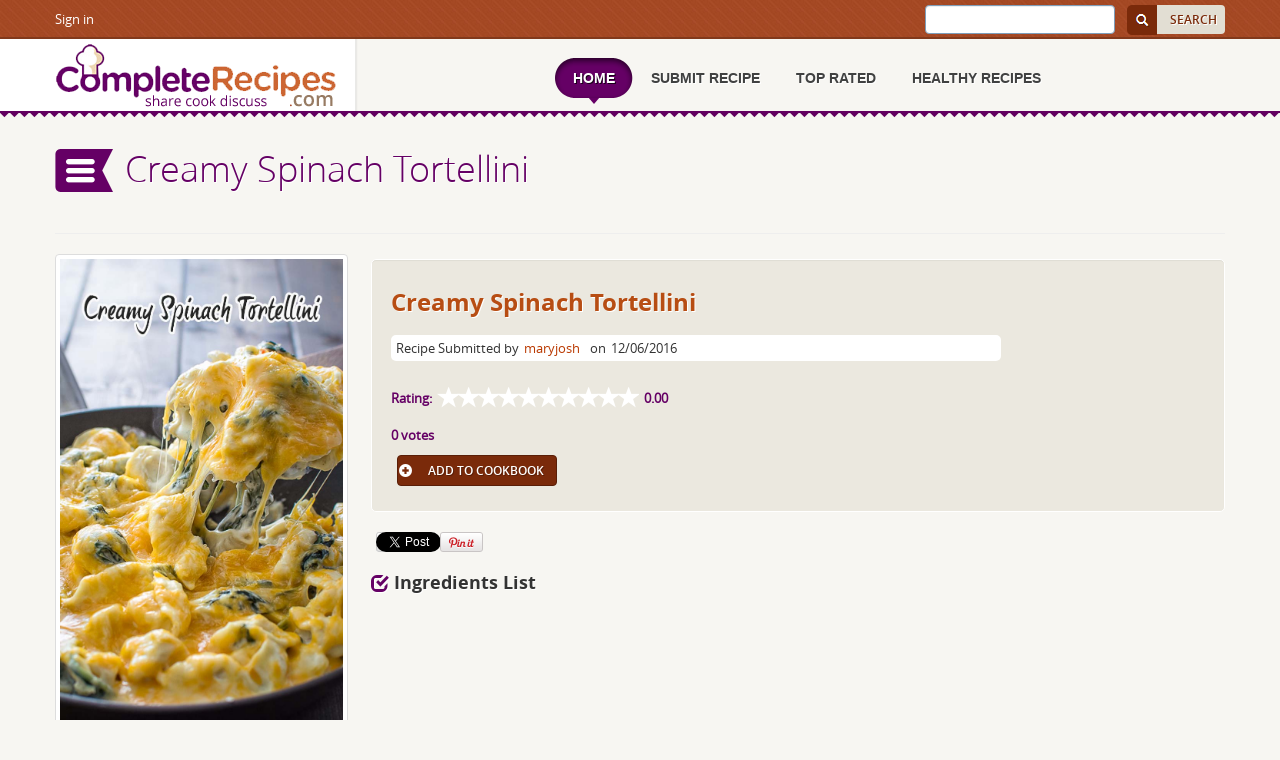

--- FILE ---
content_type: text/html; charset=utf-8
request_url: https://completerecipes.com/creamy-spinach-tortellini.html
body_size: 21561
content:

<!DOCTYPE HTML>
<html xmlns="http://www.w3.org/1999/xhtml">
<head>
	<meta http-equiv="Content-Type" content="text/html; charset=utf-8" />
	<meta content="width=device-width, initial-scale=1.0, maximum-scale=1.0, user-scalable=no" name="viewport">
	
    <meta property="fb:app_id" content="118911892167949" />
    <meta property="og:image"  content="https://storage.googleapis.com/recipesmedia/thumb/creamy-spinach-tortellini-r1.jpg" />

    <!-- Twitter -->
    <meta name="twitter:card" content="summary">
    <meta name="twitter:title" content="Creamy Spinach Tortellini">
    <meta name="twitter:description" content="Creamy Spinach Tortellini">
    <meta name="twitter:site" content="@CompleteRecipes">
    <meta name="twitter:creator" content="@CompleteRecipes">
    <meta name="twitter:image:src" content="https://storage.googleapis.com/recipesmedia/thumb/creamy-spinach-tortellini-r1.jpg">
    <!-- Open Graph general (Facebook, Pinterest & Google+) -->
    <meta property="og:title" content="Creamy Spinach Tortellini">
    <meta property="og:description" content="Creamy Spinach Tortellini">
    <meta property="og:image" content="https://storage.googleapis.com/recipesmedia/thumb/creamy-spinach-tortellini-r1.jpg">
    <meta property="og:url" content="https://completerecipes.com/creamy-spinach-tortellini.html">
    <meta property="og:site_name" content="Complete recipes">
    <meta property="og:locale" content="en_US">
    <meta property="og:type" content="website">
    


	<title>Creamy Spinach Tortellini</title>

	<link rel='shortcut icon' type='image/x-icon' href="/static/favicon.ico"/>
	<style type="text/css">
	@font-face{font-family:FontAwesome;src:url(https://netdna.bootstrapcdn.com/font-awesome/4.0.3/fonts/fontawesome-webfont.eot?#iefix&v=4.0.3) format('embedded-opentype'),url(https://netdna.bootstrapcdn.com/font-awesome/4.0.3/fonts/fontawesome-webfont.woff?v=4.0.3) format('woff'),url(https://netdna.bootstrapcdn.com/font-awesome/4.0.3/fonts/fontawesome-webfont.ttf?v=4.0.3) format('truetype'),url(https://netdna.bootstrapcdn.com/font-awesome/4.0.3/fonts/fontawesome-webfont.svg?v=4.0.3#fontawesomeregular) format('svg');font-weight:400;font-style:normal}.fa{display:inline-block;font-family:FontAwesome;font-style:normal;font-weight:400;line-height:1;-webkit-font-smoothing:antialiased}html{font-family:sans-serif}body{margin:0}a{background-color:transparent}h1{margin:.67em 0;font-size:2em}img{border:0}button,input{margin:0;font-family:inherit;font-size:inherit;font-style:inherit;font-variant:inherit;font-weight:inherit;line-height:inherit;color:inherit}button{overflow:visible}button{text-transform:none}button,html input[type=button],input[type=submit]{-webkit-appearance:button}input{line-height:normal}fieldset{padding:.35em .625em .75em;margin:0 2px;border:1px solid silver}*{box-sizing:border-box}::after,::before{box-sizing:border-box}html{font-size:10px}body{font-family:'Helvetica Neue',Helvetica,Arial,sans-serif;font-size:14px;line-height:1.42857143;color:#333;background-color:#fff}button,input{font-family:inherit;font-size:inherit;line-height:inherit}a{color:#337ab7;text-decoration:none}img{vertical-align:middle}h1,h2,h4{font-family:inherit;font-weight:500;line-height:1.1;color:inherit}h1,h2{margin-top:20px;margin-bottom:10px}h4{margin-top:10px;margin-bottom:10px}h1{font-size:36px}h2{font-size:30px}h4{font-size:18px}p{margin:0 0 10px}ul{margin-top:0;margin-bottom:10px}ul ul{margin-bottom:0}.row{margin-right:-15px;margin-left:-15px}fieldset{min-width:0;padding:0;margin:0;border:0}label{display:inline-block;max-width:100%;margin-bottom:5px;font-weight:700}.btn-default{color:#333;background-color:#fff;border-color:#ccc}.btn-primary{color:#fff;background-color:#337ab7;border-color:#2e6da4}.btn-warning{color:#fff;background-color:#f0ad4e;border-color:#eea236}.row::after,.row::before{display:table;content:' '}.row::after{clear:both}.left{float:left}span.clear{clear:both}:focus{outline:0}#main,#menu ul,#right_section .top_section .form_section fieldset,#right_section .top_section .form_section form,#right_section .top_section .welcome_section fieldset,#right_section .top_section .welcome_section form{width:100%}#right_section .top_section .form_section .row{width:100%;float:left;padding-bottom:10px}#right_section .right_nav ul li ul{width:100%;float:left;padding:0}#right_section .right_nav ul li ul{margin:15px 0 10px}body,div,fieldset,form,h1,h2,h4,li,p,ul{margin:0;padding:0}body{font-family:open_sansregular,Arial;font-size:13px;line-height:1.428571429;color:#666;height:100%;background-color:#f7f6f2;background-position:initial initial;background-repeat:initial initial}fieldset,img{border:none;margin:0;padding:0}input:-webkit-autofill{-webkit-box-shadow:#fffbf0 0 0 0 1000px inset}ul{list-style:none}.relative{position:relative}*,::after,::before{box-sizing:border-box}a{color:#610261;text-decoration:none}span.clear{clear:both}:focus{outline:0}h1,h2,h4{font-family:open_sansbold,arial;line-height:1.1;text-shadow:#fff 1px 1px;font-weight:400}h1{font-size:36px}h2{font-size:30px}h4{font-size:18px}h4{margin-top:10px;margin-bottom:10px;color:#333;text-shadow:#fff 1px 1px}p{margin:0 0 10px;letter-spacing:.5px;line-height:1.5em;padding-top:5px;word-spacing:.5px}.row_space::after,.row_space::before{content:' ';display:table}.row_space::after{clear:both}.wrapper::after,.wrapper::before{content:' ';display:table}.clear{clear:both}.row_space{margin-left:-15px;margin-right:-15px}button,html input[type=button],input[type=submit]{-webkit-appearance:button}.mobile{display:none}.non-mobile{display:block}@font-face{font-family:open_sansbold;src:url(//static/css/fonts/opensans-bold-webfont.eot?#iefix) format('embedded-opentype'),url(//static/css/fonts/opensans-bold-webfont.woff) format('woff'),url(//static/css/fonts/opensans-bold-webfont.ttf) format('truetype'),url(//static/css/fonts/opensans-bold-webfont.svg#open_sansbold) format('svg');font-weight:400;font-style:normal}@font-face{font-family:open_sanssemibold;src:url(//static/css/fonts/opensans-semibold-webfont.eot?#iefix) format('embedded-opentype'),url(//static/css/fonts/opensans-semibold-webfont.woff) format('woff'),url(//static/css/fonts/opensans-semibold-webfont.ttf) format('truetype'),url(//static/css/fonts/opensans-semibold-webfont.svg#open_sanssemibold) format('svg');font-weight:400;font-style:normal}@font-face{font-family:open_sansregular;src:url(//static/css/fonts/opensans-regular-webfont.eot?#iefix) format('embedded-opentype'),url(//static/css/fonts/opensans-regular-webfont.woff) format('woff'),url(//static/css/fonts/opensans-regular-webfont.ttf) format('truetype'),url(//static/css/fonts/opensans-regular-webfont.svg#open_sansregular) format('svg');font-weight:400;font-style:normal}@font-face{font-family:open_sanslight;src:url(//static/css/fonts/opensans-light-webfont.eot?#iefix) format('embedded-opentype'),url(//static/css/fonts/opensans-light-webfont.woff) format('woff'),url(//static/css/fonts/opensans-light-webfont.ttf) format('truetype'),url(//static/css/fonts/opensans-light-webfont.svg#open_sanslight) format('svg');font-weight:400;font-style:normal}.wrapper{width:1170px;margin:0 auto;padding-left:15px;padding-right:15px}#header{clear:both}#header .wrapper .row_space{position:relative}#main{width:100%}#body_container{width:100%;float:left;position:relative;clear:both}#simple-menu{background-image:url(/static/images/sider.png);width:60px;height:45px;float:left;border:none;margin-right:10px;text-indent:-9999px;outline:0;position:relative;z-index:999;margin-top:5px;background-position:0 50%;background-repeat:no-repeat no-repeat}.input_submit{display:inline-block;padding:6px 12px;text-transform:uppercase;margin-bottom:0;font-size:12px;line-height:1.428571429;text-align:center;white-space:nowrap;vertical-align:middle;background-image:none;border:1px solid transparent;border-top-left-radius:4px;border-top-right-radius:4px;border-bottom-right-radius:4px;border-bottom-left-radius:4px;font-family:open_sanssemibold,Arial;font-weight:700}#search_section{background-image:url(/static/images/top_bg.jpg);background-attachment:scroll;background-color: rgb(166, 74, 37);border-bottom-width:2px;border-bottom-style:solid;border-bottom-color:#81391c;color:#fff;float:left;width:100%;background-position:0 0;background-repeat:repeat repeat}#search_section .top_menu{margin:5px 0 0;padding:0 15px 0 0;list-style:none;float:left}#search_section .top_menu li{float:left;border-right-color:#b66849;border-right-width:1px;border-right-style:solid;border-left-color:#7d3416;border-left-width:1px;border-left-style:solid}#search_section .top_menu li:first-child{border-left-style:none}#search_section .top_menu li:first-child a{padding-left:0}#search_section .top_menu li:last-child{border-right-style:none}#search_section .top_menu li a{color:#fff;display:block;padding:5px 15px;text-decoration:none}#header .logo{float:left;display:inline}#header .top_detail{width:315px;float:right;padding:2px 0 2px 15px}#header .top_detail .input_bg{display:inline-block;margin-top:3px}#header .top_detail .input_bg input{padding:6px 8px;-webkit-box-shadow:rgba(0,0,0,.0745098) 0 1px 1px inset;box-shadow:rgba(0,0,0,.0745098) 0 1px 1px inset;border-width:1px;border-style:solid;border-top-left-radius:4px;border-top-right-radius:4px;border-bottom-right-radius:4px;border-bottom-left-radius:4px;border-color:#7a2a0a #7a2a0a #591e07 #591e07;font-size:12px;width:190px;color:#404141!important}#header .top_detail .button{color:#7a2a0a;background-color:#e2ded3;text-shadow:#fff 1px 1px;background-image:none;border:1px solid transparent;border-top-left-radius:0;border-top-right-radius:4px;border-bottom-right-radius:4px;border-bottom-left-radius:0;display:inline-block;font-size:12px;line-height:1.42857;margin-bottom:0;padding:4px 12px;text-align:center;vertical-align:middle;white-space:nowrap;font-family:open_sanssemibold,arial;width:68px;height:29px;margin-top:1px}#header .top_detail .sr_button{display:inline-block;float:right;margin-left:5px;margin-top:2px}.sr_but{background-image:url(/static/images/header_icosearch.png);background-color:#7a2a0a;padding:15px 0;width:30px;border-top-left-radius:5px;border-top-right-radius:0;border-bottom-right-radius:0;border-bottom-left-radius:5px;float:left;height:29px;border:0;margin-top:1px;background-position:50% 50%;background-repeat:no-repeat no-repeat}#header .header_bottom{background-image:url(/static/images/header_bottom.png);background-attachment:scroll;background-color:rgba(0,0,0,0);float:left;height:7px;position:absolute;width:100%;z-index:100010;left:0;bottom:-5px;background-position:0 0;background-repeat:repeat no-repeat}.menuicon{background-color:#620062;border-top-left-radius:4px;border-top-right-radius:4px;border-bottom-right-radius:4px;border-bottom-left-radius:4px;padding:7px 9px;position:absolute;right:0;top:0;border:3px solid #fff!important}.menuicon span{background-image:url(/static/images/menuicon.png);width:22px;height:16px;float:left;background-position:50% 50%;background-repeat:no-repeat no-repeat}#menu{width:670px;float:right;position:relative;z-index:8888;margin-top:15px}#menu ul li{width:auto;float:left;font-weight:700;font-style:normal;font-variant:normal;font-size:1.125em;line-height:18px;font-family:Arial,Helvetica,sans-serif;color:#fff;text-align:center;padding-bottom:6px}#menu ul li a{text-decoration:none;color:#404141}#menu ul>li>a{float:left;padding-left:18px;text-transform:uppercase}#menu ul>li>a>span{color:#404141;text-shadow:#fff 1px 1px;font-weight:700;font-size:14px;padding-right:18px;float:left;line-height:40px}#menu ul>li.home_active{background-image:url(/static/images/nav_arrow.png);background-position:50% 100%;background-repeat:no-repeat no-repeat}#menu ul>li.home_active>a{background-image:url(/static/images/nav_left.png);background-position:0 50%;background-repeat:no-repeat no-repeat}#menu ul>li.home_active>a span{color:#fff;text-shadow:#190019 1px 1px;background-image:url(/static/images/nav_right.png);background-position:100% 50%;background-repeat:no-repeat no-repeat}#right_section{width:300px;float:left;position:absolute;left:-305px;top:0;background-image:url(/static/images/side_bar.png);padding:0 15px;z-index:1000;background-position:0 0;background-repeat:no-repeat repeat}#right_section .top_section .form_section .login{border-bottom-width:1px;border-bottom-style:solid;border-bottom-color:#eee;margin-bottom:20px;padding-bottom:20px;float:left}#right_section .top_section .form_section h2{background-image:url(/static/images/heading_bg.png);font-size:17px;padding:20px 0;color:#404141;position:relative;text-align:center;float:left;background-position:initial initial;background-repeat:repeat no-repeat}#right_section .top_section .form_section h2 span{background-color:#fff;display:inline-block;position:relative;padding-right:5px;text-transform:uppercase;float:left}#right_section .top_section .form_section .row a{color:#610261;font-family:open_sansbold;font-size:13px}#right_section .top_section .form_section .row a.forgot{float:right}#right_section .top_section .form_section .row span{float:left}#right_section .top_section .form_section .row a.signupbut{color:#610261;float:left;text-decoration:none;text-align:center;font-size:13px}#right_section .top_section .form_section .error_msg{color:#db1803}#right_section .top_section .welcome_section{float:left;display:inline;margin:10px 0 20px;border-bottom-width:1px;border-bottom-style:solid;border-bottom-color:#eee;padding-bottom:20px}#right_section .top_section .welcome_section h2{width:100%;float:left;text-transform:uppercase;text-align:center;font-size:17px;padding:20px 0;color:#404141;font-weight:400}#right_section .top_section .welcome_section .message_box{clear:both;width:215px;margin:auto auto 20px;height:61px;background-color:#a54924;border-top-left-radius:5px;border-top-right-radius:5px;border-bottom-right-radius:5px;border-bottom-left-radius:5px;background-position:initial initial;background-repeat:initial initial}#right_section .top_section .welcome_section .btn-primary{float:right}#right_section .top_section .welcome_section .message_box p{width:100%;float:left;font-weight:700;font-style:normal;font-variant:normal;font-size:1em;line-height:16px;font-family:Arial,Helvetica,sans-serif;text-align:center;padding-top:5px;color:#fff}#right_section .top_section .welcome_section .button_box{width:98%;margin:auto;clear:both;padding:9px 0 0}#right_section .top_section .welcome_section .button_box a.profile{width:110px;float:left;height:26px;background-image:url(/static/images/my_profile.png);margin-bottom:5px;background-position:0 0;background-repeat:no-repeat no-repeat}#right_section .top_section .welcome_section .button_box a.recipes{width:110px;float:right;height:26px;background-image:url(/static/images/my_recipes.png);margin-bottom:5px;background-position:0 0;background-repeat:no-repeat no-repeat}#right_section .top_section .welcome_section .button_box a.cook{width:110px;float:left;height:26px;background-image:url(/static/images/cookbook.png);background-position:0 0;background-repeat:no-repeat no-repeat}#right_section .top_section .welcome_section .button_box a.submit{width:110px;float:right;height:26px;background-image:url(/static/images/submit_recipe.png);background-position:0 0;background-repeat:no-repeat no-repeat}#right_section .right_nav ul{width:224px;float:left;padding:0 0 18px 14px}#right_section .right_nav ul li{color:#614a3b;background-image:url(/static/images/bulit.png);background-attachment:scroll;background-color:rgba(0,0,0,0);border-bottom-width:1px;border-bottom-style:dashed;border-bottom-color:#d3d2d2;margin:5px 0;padding:5px 0 8px 20px;clear:both;background-position:0 50%;background-repeat:no-repeat no-repeat}#right_section .right_nav ul li a{color:#666;display:block}#right_section .right_nav ul li ul li{margin:0;width:196px;float:left;font-style:normal;font-variant:normal;font-weight:400;font-size:1em;line-height:16px;font-family:Arial,Helvetica,sans-serif;color:#606;background-image:url(/static/images/bullet1.jpg);padding:7px 0 0 11px;border-bottom-width:0;border-bottom-style:none;background-position:0 12px;background-repeat:no-repeat no-repeat}#right_section .right_nav ul li ul li a{text-decoration:none;color:#606!important;font-weight:400!important}#right_section .login label{color:#404141;display:inline-block;font-size:14px;font-family:open_sansbold,arial;margin-bottom:5px}#right_section .top_section .form_section .input_bg input{display:block;width:100%;height:40px;padding:6px 12px;font-size:12px;line-height:1.428571429;color:#555;vertical-align:middle;background-color:#f7f6f2;background-image:none;border-width:1px;border-style:solid;border-color:#e6e5df #e6e5df #c7c4bb #c7c4bb;border-top-left-radius:4px;border-top-right-radius:4px;border-bottom-right-radius:4px;border-bottom-left-radius:4px;-webkit-box-shadow:rgba(0,0,0,.0745098) 0 1px 1px inset;box-shadow:rgba(0,0,0,.0745098) 0 1px 1px inset}.btn-warning{color:#fff;background-color:#7a2a0a;border-color:#591e07;text-shadow:#591e07 1px 1px;float:right;font-weight:400}.btn-default{color:#7a2a0a;background-color:#e2ded3;border-color:#a4a199;text-shadow:#fff 1px 1px;font-weight:400}.btn-primary{color:#fff;background-color:#650065;border-color:#420042;font-weight:400}#left_container{position:relative;padding-bottom:40px;width:100%}#left_container .detail_section{clear:both}#left_container .detail_section .detail_box{float:left;margin:0;padding:0 10px;width:282px}#left_container .detail_section .detail_box .pic_detail{background-color:#fff;border:1px solid #fff;position:relative;margin-bottom:30px;box-shadow:rgba(0,0,0,.2) 0 2px 3px;border-top-left-radius:5px;border-top-right-radius:5px;border-bottom-right-radius:5px;border-bottom-left-radius:5px;overflow:hidden;text-align:center;font-size:12px}#left_container .detail_section .detail_box .pic_img{display:block;height:auto;width:100%}#left_container .detail_section .morebut{margin-top:20px;display:none}#left_container .detail_section .morebut a{background-image:url(/static/images/loadmorebig.png);width:150px;height:53px;line-height:53px;text-align:center;font-size:20px;color:#03443f;font-weight:400;display:block;text-decoration:none;background-position:initial initial;background-repeat:no-repeat no-repeat}#toprated_left_section{position:relative;width:100%;margin:auto;border-bottom-width:1px;border-bottom-style:solid;border-bottom-color:#eee}#common_top_section{clear:both;display:inline-block;border-bottom-width:1px;border-bottom-style:solid;border-bottom-color:#eee;padding-bottom:40px;width:100%;float:left;margin-bottom:20px;padding-top:30px}#common_top_section h1{font-weight:300;font-style:normal;font-variant:normal;font-size:36px;line-height:36px;font-family:open_sanslight,Arial,Helvetica,sans-serif;padding:7px 0 5px;color:#650065!important}#common_top_section .left_sectionlogo{float:left;width:75%}#common_top_section .breadcrumbs{float:right;width:25%}#common_top_section .breadcrumbs ul{float:right;color:#d36935;list-style:none outside none;padding:20px 0 8px 15px}#common_top_section .breadcrumbs ul li{width:auto;float:left;color:#666;padding:0 5px 0 0}#common_top_section .breadcrumbs ul li.first{background-image:none;padding-left:0;background-position:initial initial;background-repeat:initial initial}div.loading-invisible{display:none;z-index:100}.banner_wrapper{width:100%;clear:both;text-align:center;position:relative;overflow:hidden}.banner_bottom{background-image:url(/static/images/banner_bottom.png);width:100%;height:7px;background-position:initial initial;background-repeat:repeat no-repeat}.bannerlogo{position:absolute;bottom:60px;width:100%}.banner h1{width:100%;font-size:30px;text-shadow:none;font-family:open_sansregular;position:absolute;right:-1300px;bottom:25px;font-weight:400;color:#ba3a02!important}.chefimg{position:absolute;top:-500px}.banner .blink{color:#650065;font-family:'Open Sans',Arial;text-transform:uppercase;font-weight:700;text-decoration:blink;-webkit-animation:blinker 1s cubic-bezier(1,0,0,1) infinite}.left{float:left}#main,#menu ul,#right_section .top_section .form_section fieldset,#right_section .top_section .form_section form,#right_section .top_section .welcome_section fieldset,#right_section .top_section .welcome_section form{width:100%}#right_section .top_section .form_section .row{width:100%;float:left;padding-bottom:10px}#right_section .right_nav ul li ul{width:100%;float:left;padding:0}#right_section .right_nav ul li ul{margin:15px 0 10px}#search_input{height:29px!important;background-color:#fff!important;background-position:initial initial!important;background-repeat:initial initial!important}.row{margin:0}#error-div2{color:red;padding:0 20px}#receipe_list{position:relative;margin:auto}@media only screen and (max-width:320px) and (min-width:240px){body{border:0 solid red}.mobile{display:block}.non-mobile{display:none!important}#body_container{float:none}#header .logo{margin-left:10px}#header .logo img{width:217px;height:50px;background-size:217px 50px}.wrapper{width:300px}.menutop{clear:both}.menutop .menuicon{float:left;top:20px;right:10px}.menuicon{padding:3px;right:10px;top:20px}#menu{clear:both;border-top-width:1px;border-top-style:solid;border-top-color:#101010;width:300px;margin:60px auto 0;float:none}#menu ul{margin-top:10px}#menu ul li{clear:both;float:right}#menu ul>li>a>span{line-height:25px}#menu ul>li.home_active{background-image:none;background-position:initial initial;background-repeat:initial initial}#menu ul>li.home_active>a{background-image:none;background-position:initial initial;background-repeat:initial initial}#menu ul>li.home_active>a span{color:#640064;text-shadow:none;background-image:none;background-position:initial initial;background-repeat:initial initial}#common_top_section .left_sectionlogo{clear:both;width:100%}#common_top_section .breadcrumbs{clear:both;width:100%}#common_top_section .breadcrumbs ul{padding:10px 0;float:right;margin-right:10px}#left_container .detail_section .detail_box{width:100%}#simple-menu{display:none}#common_top_section{padding-bottom:10px;padding-top:20px}.bannerbg{height:150px!important}.bannerlogo{bottom:20px}.chefimg{height:96%!important}.bannerlogo img{width:120px;height:auto}.banner h1{font-size:11px;bottom:10px}#loading{left:45%!important}}@media only screen and (max-width:480px) and (min-width:321px){body{border:0 solid #ff0}.mobile{display:block}.non-mobile{display:none!important}#body_container{float:none}#header .logo img{width:217px;height:50px;background-size:217px 50px}.wrapper{width:310px}.menutop{clear:both}.menutop .menuicon{float:left;top:20px;right:10px}.menuicon{padding:3px;right:10px;top:20px}#menu{clear:both;border-top-width:1px;border-top-style:solid;border-top-color:#101010;width:300px;margin:60px auto 0;float:none}#menu ul{margin-top:10px}#menu ul li{clear:both;float:right}#menu ul>li>a>span{line-height:25px}#menu ul>li.home_active{background-image:none;background-position:initial initial;background-repeat:initial initial}#menu ul>li.home_active>a{background-image:none;background-position:initial initial;background-repeat:initial initial}#menu ul>li.home_active>a span{color:#640064;text-shadow:none;background-image:none;background-position:initial initial;background-repeat:initial initial}#common_top_section .left_sectionlogo{clear:both;width:100%}#common_top_section .breadcrumbs{clear:both;width:100%}#common_top_section .breadcrumbs ul{padding:10px 0;float:right}#left_container .detail_section .detail_box{width:100%}#simple-menu{display:none}#common_top_section{padding-bottom:10px;padding-top:15px}.bannerbg{height:180px!important}.bannerlogo{bottom:25px}.chefimg{height:96%!important}.bannerlogo img{width:120px;height:auto}.banner h1{font-size:11px;bottom:15px}#loading{left:45%!important}}@media only screen and (max-width:767px) and (min-width:481px){body{border:0 solid violet}.mobile{display:block}.non-mobile{display:none!important}#body_container{float:none}#header .logo img{width:217px;height:50px;background-size:217px 50px}.wrapper{width:480px}.menutop{clear:both}.menutop .menuicon{float:left;top:20px;right:10px}.menuicon{padding:3px;right:10px;top:20px}#search_section .top_menu{padding:0}#menu{clear:both;border-top-width:1px;border-top-style:solid;border-top-color:#101010;width:480px;margin:70px auto 0;float:none}#menu ul{margin-top:10px}#menu ul>li>a{margin:0 17px}#menu ul>li.home_active{background-image:none;background-position:initial initial;background-repeat:initial initial}#menu ul>li.home_active>a{background-image:url(/static/images/nav_left.png);background-position:0 50%;background-repeat:no-repeat no-repeat}#menu ul>li.home_active>a span{background-image:url(/static/images/nav_right.png);background-position:100% 50%;background-repeat:no-repeat no-repeat}#common_top_section .left_sectionlogo{clear:both;width:100%}#common_top_section .breadcrumbs{clear:both;width:100%}#common_top_section .breadcrumbs ul{padding:10px 0;float:right}#left_container .detail_section .detail_box{width:50%}#simple-menu{display:none}#common_top_section{padding-bottom:10px;padding-top:15px}.bannerbg{height:250px!important}.bannerlogo{bottom:40px}.chefimg{height:97%!important}.bannerlogo img{width:150px;height:auto}.banner h1{font-size:16px;bottom:20px}}@media only screen and (max-width:1024px) and (min-width:768px){body{border:0 solid #006400}.mobile{display:block}.non-mobile{display:none!important}#body_container{float:none}.wrapper{width:750px}.menutop{clear:both}.menutop .menuicon{float:left;top:20px;right:10px}#menu{clear:both;border-top-width:1px;border-top-style:solid;border-top-color:#101010;width:700px;margin:100px auto 0;float:none}#menu ul{margin-top:10px}#menu ul>li>a{margin:0 20px}#menu ul>li.home_active{background-image:none;background-position:initial initial;background-repeat:initial initial}#menu ul>li.home_active>a{background-image:url(/static/images/nav_left.png);background-position:0 50%;background-repeat:no-repeat no-repeat}#menu ul>li.home_active>a span{color:#fff;text-shadow:#190019 1px 1px;background-image:url(/static/images/nav_right.png);background-position:100% 50%;background-repeat:no-repeat no-repeat}#left_container .detail_section .detail_box{width:33%}#common_top_section{padding-bottom:20px}#common_top_section .left_sectionlogo{width:100%;padding-left:10px}#common_top_section .breadcrumbs{width:100%}#common_top_section .breadcrumbs ul{float:right}.bannerbg{height:400px!important}}@media only screen and (max-width:1170px) and (min-width:1025px){body{border:0 solid brown}.mobile{display:block}.non-mobile{display:none!important}#body_container{float:none}.wrapper{width:1020px}.menutop{clear:both}.menutop .menuicon{float:left;top:20px;right:10px}#menu{clear:both;border-top-width:1px;border-top-style:solid;border-top-color:#101010;width:700px;margin:10px auto;float:right}#menu ul{margin-top:10px}#menu ul>li>a{margin:0 23px}#menu ul>li.home_active{background-image:none;background-position:initial initial;background-repeat:initial initial}#menu ul>li.home_active>a{background-image:url(/static/images/nav_left.png);background-position:0 50%;background-repeat:no-repeat no-repeat}#menu ul>li.home_active>a span{color:#fff;text-shadow:#190019 1px 1px;background-image:url(/static/images/nav_right.png);background-position:100% 50%;background-repeat:no-repeat no-repeat}#left_container .detail_section .detail_box{width:25%}#common_top_section{padding-bottom:20px}#common_top_section .left_sectionlogo{width:100%;padding-left:10px}#common_top_section .breadcrumbs{width:100%}#common_top_section .breadcrumbs ul{float:right}}.login-form #login{margin:35px auto 0;width:71%;padding:15px 0 0;border-top-left-radius:5px;border-top-right-radius:5px;border-bottom-right-radius:5px;border-bottom-left-radius:5px}.login-form #login h2{font-size:30px;font-weight:700;color:#000;text-align:center}.login-form #login input[type=text]{outline:0;font-size:15px;font-weight:400;color:silver;padding:10px 20px 10px 46px;border:1px solid #2dc2bc;border-top-left-radius:5px;border-top-right-radius:5px;border-bottom-right-radius:5px;border-bottom-left-radius:5px;margin:0 auto 15px;-webkit-appearance:none}.login-form .form{padding:22px 0 0}.login-form #login input[type=password]{outline:0;font-size:19px;font-weight:400;padding:10px 20px 10px 45px;border:1px solid #2dc2bc;border-top-left-radius:5px;border-top-right-radius:5px;border-bottom-right-radius:5px;border-bottom-left-radius:5px;margin:0 auto 11px;-webkit-appearance:none;color:silver}.login-form .login-bwn{text-align:center}.login-form #login input[type=submit]{color:#fff;background-color:#7a2a0a;text-shadow:#591e07 1px 1px;font-size:18px;font-weight:400;padding:6px 0;outline:0;margin:15px 0 5px;border:none;border-top-left-radius:5px;border-top-right-radius:5px;border-bottom-right-radius:5px;border-bottom-left-radius:5px}.login-form #login input.user{background-image:url(/static/images/user.png);background-color:#fff;display:block;background-position:15px 7px;background-repeat:no-repeat no-repeat}.login-form #login input.lock{background-image:url(/static/images/key.png);background-color:#fff;display:block;background-position:15px 7px;background-repeat:no-repeat no-repeat}.login-form .login-bottom{text-align:center;border-bottom-left-radius:5px;border-bottom-right-radius:5px;padding:0 1.5em 2em}.login-form .login-bottom p{font-size:15px;font-weight:400;color:#000;margin:4px 0 10px}.login-form .login-bottom h4{font-size:16px;font-weight:400;color:#000;margin:20px 0 0}.login-form .login-bottom h4 a{font-size:16px;font-weight:400;color:#db0000}.login-form .reg-bwn{margin:25px 0 0}.login-form .reg-bwn a{font-size:16px;font-weight:500;color:#fff;background-color:#7a2a0a;border-color:#591e07;text-shadow:#591e07 1px 1px;padding:8px 25px;border-top-left-radius:5px;border-top-right-radius:5px;border-bottom-right-radius:5px;border-bottom-left-radius:5px}.login-form .lg-button a{font-size:15px;font-weight:600;color:#fff;margin:0 1.5% 0 0;border-top-left-radius:4px;border-top-right-radius:4px;border-bottom-right-radius:4px;border-bottom-left-radius:4px;float:left;width:47%;padding:0}.login-form .lg-button a.fa{background-color:#3b5998;float:left;background-position:initial initial;background-repeat:initial initial}.login-form .lg-button a span{margin-top:8px;display:block}.login-form .lg-button a.go{background-color:#d34836;margin:0;float:left;background-position:initial initial;background-repeat:initial initial}.login-form i.anc-fa{float:left;background-image:url(/static/images/facebook.png);background-color:#37528c;width:26px;height:35px;display:inline-block;padding:10px 6px;border-top-left-radius:4px;border-top-right-radius:0;border-bottom-right-radius:0;border-bottom-left-radius:4px;background-position:6px 9px;background-repeat:no-repeat no-repeat}.login-form i.anc-go{background-image:url(/static/images/google.png);background-color:#c74534;width:26px;height:35px;display:inline-block;padding:10px 6px;float:left;border-top-left-radius:4px;border-top-right-radius:0;border-bottom-right-radius:0;border-bottom-left-radius:4px;background-position:9px 9px;background-repeat:no-repeat no-repeat}.login-form .lg-button{padding:20px 0 42px;border-bottom-width:1px;border-bottom-style:solid;border-bottom-color:#ccc}.login-form .clear{clear:both}@media (max-width:1280px){.login-form .lg-button a{font-size:13px}.login-form .lg-button a span{margin-top:10px}.login-form .reg-bwn a{font-size:14px}}@media (max-width:440px){.login-form .lg-button a{float:none;width:100%;margin-bottom:1em}}@media (max-width:320px){.login-form #login{margin:25px auto 0;padding:10px 0 0}.login-form #login h2{font-size:22px}.login-form .form{padding:15px 0 0}.login-form #login input[type=password],.login-form #login input[type=text]{font-size:13px;padding:9px 20px 9px 45px;width:80%}.login-form #login input[type=submit]{font-size:15px;width:66%}.login-form .lg-button a{float:none;width:100%;margin-bottom:1em}.login-form .lg-button{padding:9px 0 17px}.login-form .login-bottom h4,.login-form .login-bottom h4 a{font-size:13px}.login-form .reg-bwn a{padding:6px 18px}}.login-form .login input{width:95%}
	#viewrecip_left_container .left_detail {
    float: left;
    display: inline;
    width: 25%;
}


	</style>

	



	<!--[if IE 6]><script  type="text/javascript" src="{$ROOT}/js/jq-png-min.js"></script><![endif]-->

	
<script type="text/javascript">
/*! lazysizes - v4.0.0-rc2 */
!function(a,b){var c=b(a,a.document);a.lazySizes=c,"object"==typeof module&&module.exports&&(module.exports=c)}(window,function(a,b){"use strict";if(b.getElementsByClassName){var c,d,e=b.documentElement,f=a.Date,g=a.HTMLPictureElement,h="addEventListener",i="getAttribute",j=a[h],k=a.setTimeout,l=a.requestAnimationFrame||k,m=a.requestIdleCallback,n=/^picture$/i,o=["load","error","lazyincluded","_lazyloaded"],p={},q=Array.prototype.forEach,r=function(a,b){return p[b]||(p[b]=new RegExp("(\\s|^)"+b+"(\\s|$)")),p[b].test(a[i]("class")||"")&&p[b]},s=function(a,b){r(a,b)||a.setAttribute("class",(a[i]("class")||"").trim()+" "+b)},t=function(a,b){var c;(c=r(a,b))&&a.setAttribute("class",(a[i]("class")||"").replace(c," "))},u=function(a,b,c){var d=c?h:"removeEventListener";c&&u(a,b),o.forEach(function(c){a[d](c,b)})},v=function(a,d,e,f,g){var h=b.createEvent("CustomEvent");return e||(e={}),e.instance=c,h.initCustomEvent(d,!f,!g,e),a.dispatchEvent(h),h},w=function(b,c){var e;!g&&(e=a.picturefill||d.pf)?e({reevaluate:!0,elements:[b]}):c&&c.src&&(b.src=c.src)},x=function(a,b){return(getComputedStyle(a,null)||{})[b]},y=function(a,b,c){for(c=c||a.offsetWidth;c<d.minSize&&b&&!a._lazysizesWidth;)c=b.offsetWidth,b=b.parentNode;return c},z=function(){var a,c,d=[],e=[],f=d,g=function(){var b=f;for(f=d.length?e:d,a=!0,c=!1;b.length;)b.shift()();a=!1},h=function(d,e){a&&!e?d.apply(this,arguments):(f.push(d),c||(c=!0,(b.hidden?k:l)(g)))};return h._lsFlush=g,h}(),A=function(a,b){return b?function(){z(a)}:function(){var b=this,c=arguments;z(function(){a.apply(b,c)})}},B=function(a){var b,c=0,d=125,e=666,g=e,h=function(){b=!1,c=f.now(),a()},i=m?function(){m(h,{timeout:g}),g!==e&&(g=e)}:A(function(){k(h)},!0);return function(a){var e;(a=a===!0)&&(g=44),b||(b=!0,e=d-(f.now()-c),0>e&&(e=0),a||9>e&&m?i():k(i,e))}},C=function(a){var b,c,d=99,e=function(){b=null,a()},g=function(){var a=f.now()-c;d>a?k(g,d-a):(m||e)(e)};return function(){c=f.now(),b||(b=k(g,d))}},D=function(){var g,l,m,o,p,y,D,F,G,H,I,J,K,L,M=/^img$/i,N=/^iframe$/i,O="onscroll"in a&&!/glebot/.test(navigator.userAgent),P=0,Q=0,R=0,S=-1,T=function(a){R--,a&&a.target&&u(a.target,T),(!a||0>R||!a.target)&&(R=0)},U=function(a,c){var d,f=a,g="hidden"==x(b.body,"visibility")||"hidden"!=x(a,"visibility");for(F-=c,I+=c,G-=c,H+=c;g&&(f=f.offsetParent)&&f!=b.body&&f!=e;)g=(x(f,"opacity")||1)>0,g&&"visible"!=x(f,"overflow")&&(d=f.getBoundingClientRect(),g=H>d.left&&G<d.right&&I>d.top-1&&F<d.bottom+1);return g},V=function(){var a,f,h,j,k,m,n,p,q,r=c.elements;if((o=d.loadMode)&&8>R&&(a=r.length)){f=0,S++,null==K&&("expand"in d||(d.expand=e.clientHeight>500&&e.clientWidth>500?500:370),J=d.expand,K=J*d.expFactor),K>Q&&1>R&&S>2&&o>2&&!b.hidden?(Q=K,S=0):Q=o>1&&S>1&&6>R?J:P;for(;a>f;f++)if(r[f]&&!r[f]._lazyRace)if(O)if((p=r[f][i]("data-expand"))&&(m=1*p)||(m=Q),q!==m&&(y=innerWidth+m*L,D=innerHeight+m,n=-1*m,q=m),h=r[f].getBoundingClientRect(),(I=h.bottom)>=n&&(F=h.top)<=D&&(H=h.right)>=n*L&&(G=h.left)<=y&&(I||H||G||F)&&(d.loadHidden||"hidden"!=x(r[f],"visibility"))&&(l&&3>R&&!p&&(3>o||4>S)||U(r[f],m))){if(ba(r[f]),k=!0,R>9)break}else!k&&l&&!j&&4>R&&4>S&&o>2&&(g[0]||d.preloadAfterLoad)&&(g[0]||!p&&(I||H||G||F||"auto"!=r[f][i](d.sizesAttr)))&&(j=g[0]||r[f]);else ba(r[f]);j&&!k&&ba(j)}},W=B(V),X=function(a){s(a.target,d.loadedClass),t(a.target,d.loadingClass),u(a.target,Z),v(a.target,"lazyloaded")},Y=A(X),Z=function(a){Y({target:a.target})},$=function(a,b){try{a.contentWindow.location.replace(b)}catch(c){a.src=b}},_=function(a){var b,c=a[i](d.srcsetAttr);(b=d.customMedia[a[i]("data-media")||a[i]("media")])&&a.setAttribute("media",b),c&&a.setAttribute("srcset",c)},aa=A(function(a,b,c,e,f){var g,h,j,l,o,p;(o=v(a,"lazybeforeunveil",b)).defaultPrevented||(e&&(c?s(a,d.autosizesClass):a.setAttribute("sizes",e)),h=a[i](d.srcsetAttr),g=a[i](d.srcAttr),f&&(j=a.parentNode,l=j&&n.test(j.nodeName||"")),p=b.firesLoad||"src"in a&&(h||g||l),o={target:a},p&&(u(a,T,!0),clearTimeout(m),m=k(T,2500),s(a,d.loadingClass),u(a,Z,!0)),l&&q.call(j.getElementsByTagName("source"),_),h?a.setAttribute("srcset",h):g&&!l&&(N.test(a.nodeName)?$(a,g):a.src=g),f&&(h||l)&&w(a,{src:g})),a._lazyRace&&delete a._lazyRace,t(a,d.lazyClass),z(function(){(!p||a.complete&&a.naturalWidth>1)&&(p?T(o):R--,X(o))},!0)}),ba=function(a){var b,c=M.test(a.nodeName),e=c&&(a[i](d.sizesAttr)||a[i]("sizes")),f="auto"==e;(!f&&l||!c||!a[i]("src")&&!a.srcset||a.complete||r(a,d.errorClass))&&(b=v(a,"lazyunveilread").detail,f&&E.updateElem(a,!0,a.offsetWidth),a._lazyRace=!0,R++,aa(a,b,f,e,c))},ca=function(){if(!l){if(f.now()-p<999)return void k(ca,999);var a=C(function(){d.loadMode=3,W()});l=!0,d.loadMode=3,W(),j("scroll",function(){3==d.loadMode&&(d.loadMode=2),a()},!0)}};return{_:function(){p=f.now(),c.elements=b.getElementsByClassName(d.lazyClass),g=b.getElementsByClassName(d.lazyClass+" "+d.preloadClass),L=d.hFac,j("scroll",W,!0),j("resize",W,!0),a.MutationObserver?new MutationObserver(W).observe(e,{childList:!0,subtree:!0,attributes:!0}):(e[h]("DOMNodeInserted",W,!0),e[h]("DOMAttrModified",W,!0),setInterval(W,999)),j("hashchange",W,!0),["focus","mouseover","click","load","transitionend","animationend","webkitAnimationEnd"].forEach(function(a){b[h](a,W,!0)}),/d$|^c/.test(b.readyState)?ca():(j("load",ca),b[h]("DOMContentLoaded",W),k(ca,2e4)),c.elements.length?(V(),z._lsFlush()):W()},checkElems:W,unveil:ba}}(),E=function(){var a,c=A(function(a,b,c,d){var e,f,g;if(a._lazysizesWidth=d,d+="px",a.setAttribute("sizes",d),n.test(b.nodeName||""))for(e=b.getElementsByTagName("source"),f=0,g=e.length;g>f;f++)e[f].setAttribute("sizes",d);c.detail.dataAttr||w(a,c.detail)}),e=function(a,b,d){var e,f=a.parentNode;f&&(d=y(a,f,d),e=v(a,"lazybeforesizes",{width:d,dataAttr:!!b}),e.defaultPrevented||(d=e.detail.width,d&&d!==a._lazysizesWidth&&c(a,f,e,d)))},f=function(){var b,c=a.length;if(c)for(b=0;c>b;b++)e(a[b])},g=C(f);return{_:function(){a=b.getElementsByClassName(d.autosizesClass),j("resize",g)},checkElems:g,updateElem:e}}(),F=function(){F.i||(F.i=!0,E._(),D._())};return function(){var b,c={lazyClass:"lazyload",loadedClass:"lazyloaded",loadingClass:"lazyloading",preloadClass:"lazypreload",errorClass:"lazyerror",autosizesClass:"lazyautosizes",srcAttr:"data-src",srcsetAttr:"data-srcset",sizesAttr:"data-sizes",minSize:40,customMedia:{},init:!0,expFactor:1.5,hFac:.8,loadMode:2,loadHidden:!0};d=a.lazySizesConfig||a.lazysizesConfig||{};for(b in c)b in d||(d[b]=c[b]);a.lazySizesConfig=d,k(function(){d.init&&F()})}(),c={cfg:d,autoSizer:E,loader:D,init:F,uP:w,aC:s,rC:t,hC:r,fire:v,gW:y,rAF:z}}});
</script>
<!--
	<script type="text/javascript"  src="/static/js/jquery/jquery-1.11.3.min.js"></script>

	<script type="text/javascript" async src="/static/js/jquery.waterfall.js"></script>
    <script type="text/javascript" async src="/static/js/ajax.js"></script>
    <script type="text/javascript" async src="/static/js/ddmenu.js"></script>
	<script type="text/javascript" async src="/static/js/analytics.js"></script>

	ADAM cat static/js/jquery/jquery-1.11.3.min.js static/js/jquery.waterfall.js static/js/ajax.js static/js/ddmenu.js static/js/analytics.js static/bootstrap/js/bootstrap.min.js static/bootstrap/js/star-rating.min.js > static/js/combined.js -->

	<!-- All this JS is at the bottom of combined.js
	<script type="text/javascript">
        $(document).ready(function(){
            $('.ddmenu').mouseover(function(){
                var cat = $(this).attr('data-arg');
                SwitchMenu(cat);
            });
            $('.submenu').mouseleave(function(){
                SwitchMenu();
            });
        });
		/***********************************************
		* Switch Menu script- by Martial B of http://getElementById.com/
		* Modified by Dynamic Drive for format & NS4/IE4 compatibility
		* Visit http://www.dynamicdrive.com/ for full source code
		***********************************************/
		var persistmenu = "yes" //"yes" or "no". Make sure each SPAN content contains an incrementing ID starting at 1 (id="sub1", id="sub2", etc)
		var persisttype = "sitewide" //enter "sitewide" for menu to persist across site, "local" for this page only
		if (document.getElementById){ //DynamicDrive.com change
			document.write('<style type="text/css">\n')
			document.write('.submenu{display: none;}\n')
			document.write('</style>\n')
		}
		function SwitchMenu(obj)
		{
			if(document.getElementById)
			{
				var el = document.getElementById(obj);
				//var ar = document.getElementById("categories").getElementsByTagName("span");    //commented by brema on 31st january
				var ar = document.getElementsByTagName("div"); //added by brema on 31st january
				for (var i=0; i<ar.length; i++)
				{
					if (ar[i].className=="submenu") //DynamicDrive.com change
					ar[i].style.display = "none";
				}
				if (el)
				{
					if(el.style.display != "block")
						el.style.display = "block";
					else
						el.style.display = "none";
				}
			}
		}
		function mobileSwitchMenu(obj)
		{
			if(!/Android|webOS|iPhone|iPad|iPod|BlackBerry/i.test(navigator.userAgent))
				return false;
			if(document.getElementById)
			{
				$('.submenu').hide();
				if($('#'+obj).hasClass("open"))
					$('#'+obj).removeClass('open').hide();
				else {
					$('.submenu').removeClass('open');
					$('#'+obj).addClass('open').show();
				}
			}
		}
		function get_cookie(Name) {
			var search = Name + "="
			var returnvalue = "";
			if (document.cookie.length > 0) {
				offset = document.cookie.indexOf(search)
				if (offset != -1) {
					offset += search.length
					end = document.cookie.indexOf(";", offset);
					if (end == -1) end = document.cookie.length;
					returnvalue=unescape(document.cookie.substring(offset, end))
				}
			}
			return returnvalue;
		}
		function onloadfunction(){
			if (persistmenu=="yes"){
				var cookiename=(persisttype=="sitewide")? "switchmenu" : window.location.pathname
				var cookievalue=get_cookie(cookiename)
				if (cookievalue!="")
					document.getElementById(cookievalue).style.display="block"
			}
		}
		function savemenustate(){
			var inc=1, blockid=""
			while (document.getElementById("sub"+inc)){
				if (document.getElementById("sub"+inc).style.display=="block"){
					blockid="sub"+inc
					break
				}
				inc++
			}
			var cookiename=(persisttype=="sitewide")? "switchmenu" : window.location.pathname
			var cookievalue=(persisttype=="sitewide")? blockid+";path=/" : blockid
			document.cookie=cookiename+"="+cookievalue
		}
		attachOnLoad(onloadfunction);
		//attachOnLoad(makeRounded);
		if (persistmenu=="yes" && document.getElementById)
			window.onunload=savemenustate
		function attachOnLoad(f)
		{
			if (window.addEventListener)
				window.addEventListener("load", f, false);
			else if (window.attachEvent)
				window.attachEvent("onload", f);
			else if (document.getElementById)
				window.onload=f;
		}
	</script> 
    <script type="text/javascript" async src="/static/bootstrap/js/bootstrap.min.js"></script>
    <script type="text/javascript"  async src="/static/bootstrap/js/star-rating.min.js"></script>
    -->
    <script type="text/javascript">
				var is_auth;
				
				window.is_auth = 0;
				
	</script>
<!-- This below has been moved into the combined JS the logged in variable is handled by the script block above
	<script type="text/javascript">
        $(function(){
            $(".not-authenticated").click(function(){
               $('.bs-example-modal-sm').modal('show');
            });
            $('#avg-rating').on('rating.change', function(event, value) {
                if (!window.is_auth){
                    $('.bs-example-modal-sm').modal('show');
                }else{         
                    ajax_recipe_rating();
                    $("input[name=recipe], input[name=user]").each(function(){this.remove();});
                }
            });
            $(".submit_recipe_problem").not('.not-authenticated').click(function(){
            	$(".report-issue-modal").modal('show');
            });
        });
    </script>
    -->
	<script async src="//pagead2.googlesyndication.com/pagead/js/adsbygoogle.js"></script>
	<!--<script>-->
  		<!--(adsbygoogle = window.adsbygoogle || []).push({-->
    	<!--google_ad_client: "ca-pub-9479148562489354",-->
   		 <!--enable_page_level_ads: true-->
 		 <!--});-->
	<!--</script>-->
<meta name="p:domain_verify" content="301ab33c6dd649a292758f5891bf7c02"/>
    <script async src='https://www.google.com/recaptcha/api.js'></script>
</head>
<body>
	<!--starts main-->
	<div id="main">
		<div id="wrapper">
			<!--starts header-->
			<div id="header">
				<div id="search_section" class="">
					<div class="wrapper">
						<div class="row_space">
							<ul class="top_menu non-mobile">
								
	                        	<li><a id="signin" href="javascript:void(0);">Sign in</a></li><!-- onclick="openSignInDiv();" -->

	                            
	                        </ul>




							<form action="/gcs/" id="cse-search-box">
								<input type="hidden" name="cx" value="partner-pub-9479148562489354:yuo9pw-mxeo" />
						    	<input type="hidden" name="cof" value="FORID:10" />
						    	<input type="hidden" name="ie" value="UTF-8" />
								<div class="top_detail ">
									<div class="input_bg relative">
										<input id="search_input" placeholde="Custom Search" type="text" name="q" size="37" class="tf search_input" style="border: 1px solid rgb(126, 157, 185); padding: 2px; background: rgb(255, 255, 255); text-indent: 0px;"/>
									</div>
									<div class="sr_button"><input  type="submit" value="" class="sr_but search_button"/><input type="submit" value="SEARCH" class="button btn-default search_button"/></div>
								</div>
							</form>
							<!--
							<script type="text/javascript" src="https://www.google.com/coop/cse/brand?form=cse-search-box&amp;lang=en"></script>
							-->
						</div>
					</div>
				</div>
				<div class="Header_botsection"><!-- posfixed -->
					<div class="header_bottom"></div>
					<div class="wrapper">
						<div class="row_space">
							<a href="/" class="logo"><img alt="logo" src="/static/images/CR_logo.png" /></a>
							
    
        
							<div class="mobile menutop">
								<button id="menuicon" type="button" class="menuicon" onclick="mobTopMenu();" ><span id="micon"></span></button>
								<div id="menu-mobile" style="display:none">
<div class="form_section" id="section_logout1" >
									<form class="login_form login-form" method="post" action="/accounts/ajax_login/">
										<input type='hidden' name='csrfmiddlewaretoken' value='kQIQ22OaMvuZl5i0xeNUoVjkt2PljPZf' />
										<!--login start here-->
<div id="login" class="login">
	<h2><span>LOGIN TO YOUR COOKBOOK</span></h2>
	<div class="login-bottom">
		<p>With your social media account</p>
	 <div class="social-icons">
		<div class="lg-button">
			<a class="fa" href="/login/facebook/?next=/"> <i class="anc-fa"> </i> <span>Facebook</span>
			<div class="clear"> </div></a>
			<a class="go" href="/login/google-oauth2/?next=/"><i class="anc-go"> </i><span>Google+</span>
			<div class="clear"> </div></a>
            <div class="clear"> </div>
		</div>

	</div>
  </div>

    <div class="form">
		<input type="text" name="email" class="user active" value="User name" onfocus="this.value = '';" onblur="if (this.value == '') {this.value = 'User name';}"/>
		<input type="password" name="password" class="lock active" value="Password" onfocus="this.value = '';" onblur="if (this.value == '') {this.value = 'Password';}"/>
	</div>
       <div class="row error_msg" id="error-div2" style="display: none;"></div>
	<div class="login-bwn">
	   <input type="submit" value="Log in" />
	</div>
    <div class="login-bottom">
    	 <div class="social-icons">
            <h4>Don,t have an Account? <a href="/accounts/register/"> Register Now!</a></h4>
            <div class="reg-bwn">
                <a href="/accounts/register/">REGISTER</a>
            </div>
            <div class="reg-bwn">
                 <a href="/accounts/password/reset/"> Forgot Password? </a>
            </div>
         </div>
    </div>
</div>
<!--login end here-->
									</form>
								</div>
                                 
                                </div>
							</div>
							<!--starts menu-->
							<div id="menu" class="non-mobile">
								<ul>
									<li class="home home_active"><a href="/"><span>Home</span></a></li>
									<li class="submit "><a href="/upload/"><span>Submit Recipe</span></a></li>
									<li class="rated "><a href="/category/top_rated/"><span>Top Rated</span></a></li>
									<li class="healthy "><a href="/category/healthy/"><span>Healthy Recipes</span></a></li>
								</ul>
							</div>
							<!--menu ends-->
							
    

							<span class="clear"></span>
						</div>
					</div>
				</div>
			</div>
			<!--ends header-->

			

			<!--starts body container-->
			<div id="body_container">
				<div class="wrapper"><!-- wraper width -->
					<div class="row_space">
					<!--starts left container-->
						<div id="left_container">
							<!--starts banner-->
							<!--starts toprated top section-->
							<div id="toprated_left_section" style="display:block">
								<div id="common_top_section">
									<div class="left_sectionlogo"><a id="simple-menu" href="javascript:void(0);" data-toggle="tooltip" data-placement="right" title="Left Pannel">Side Pannel</a><h1>
Creamy Spinach Tortellini
</h1></div>
									<div class="breadcrumbs test"><!-- non-mobile -->
										<ul>
											<li class="first">

											</li>
										</ul>
									</div>
								</div>
							</div>
							<!--starts detail section-->
							<div class="detail_section">
								

<div id="auth_msg" style="display:none;">
   <a href="/accounts/register/">Sign up</a> today to use this and many, many great features of our site.

    It takes less than a minute and this won't bother you anymore!!.
</div>
<div itemscope itemtype="http://schema.org/Recipe" >
    <meta itemprop="cookTime" content="P0Y0M0DT0H25M0S" />
    <meta itemprop="prepTime" content="P0Y0M0DT0H5M0S" />
    <meta itemprop="description" content="Creamy Spinach Tortellini" />
    <div id="viewrecip_left_container" class="dssdf">
        <!--starts left section-->
        <div class="left_detail strip-border">
            <div class="imageleft">
                <div class="img_box">
                    
                        <img class="img-thumbnail" itemprop="image" src="https://storage.googleapis.com/recipesmedia/thumb/creamy-spinach-tortellini-r1.jpg" alt="" width="300" onerror="this.src='/static/images/noimage.gif';" />
                    
                </div>
            </div>
            <div class="box">
                <div class="top_crv">
                    <div class="btm_crv">
                        <ul>
                            <li>Prep Time: <span>5 minutes</span></li>
                            <li>Cooking Time: <span>25 minutes</span></li>
                            <li>Serves: <span>4</span></li>
                        </ul>
                    </div>
                </div>
            </div>

            <div id="flagg">
                <h5>
                    <a href="#" class="submit_recipe_problem">Problems with this Recipe? Click here</a>
                </h5>
            </div>

        </div>
        <!--left section ends-->

        <!--starts right section-->
        <div class="right_detail">
            <div class="top_section">
                <div class="content_box">
                    <div class="top_row">
                        <h3 itemprop="name">Creamy Spinach Tortellini</h3>
                        <ul>
                            <li>
                                <span>Recipe Submitted by</span>
                                <span itemprop="author" itemscope itemtype="http://schema.org/Person">
                                    
                                        <a href="#"><span itemprop="name">maryjosh</span></a>
                                    
                                </span>
                                <span> on</span>
                                <span itemprop="datePublished">12/06/2016 </span>
                                
                            </li>
                            
                        </ul>
                    </div>
                    <div class="padd10"></div>
                    <div class="btm_section">
                        <ul>
                            <li class="vote_rate">
                                <div id="voting" itemprop="aggregateRating" itemscope itemtype="http://schema.org/AggregateRating">
                                    <form  method="post" action="/ajax_recipe_rating/" onsubmit="ajax_recipe_rating(); return false;" id="form_recipe_rating">
                                        <input type='hidden' name='csrfmiddlewaretoken' value='kQIQ22OaMvuZl5i0xeNUoVjkt2PljPZf' />
                                        <div id="rate_info">
                                            <span id="rating" class="clr-span">
    <span class="margin-top">Rating:</span>
       <span> <input name="value" id="avg-rating" value="0"  class="rating" data-min="0" data-max="10" data-step="1" data-size="xs" data-show-caption="false" data-show-clear="false" data-stars="10"></span>



    <span class="percent margin-top" itemprop="ratingValue" id="avg-rating-text">0.00</span>
    <meta itemprop="bestRating" content="10"/>
    <meta itemprop="worstRating" content="0"/>
    <meta itemprop="reviewCount" content="1"/>

</span>
<span class="clr-span">
    0 votes
</span>

                                        </div>
                                        
    
    
    
    
                                        
                                        
                                    </form>
                                </div>
                            </li>
                            <li class="addcook">
                                <span id="fav_content_2" id="add_to_cookbook" class="acookbook input_submit btn-warning icon_input" style="display:none;"><b>Added to Cookbook</b></span>
                                <span id="fav_content" class="but_posi acookbook" style="display:block;">
                                    <span class="glyphicon posi glyphicon-plus-sign"></span>
                                    
    
                                    <a href="#" class="input_submit btn-warning icon_input not-authenticated" onclick="return false;" > Add to Cookbook</a>
                                    
                                </span>
                            </li>
                        </ul>
                    </div>
                    
                </div>
            </div>
            <div class="container social-mobile">
    <div class="btn-group">
      <button class="btn btn-default btn-xs disabled">Share:</button>
        <a class="btn btn-default btn-xs" target="_blank" title="Like On Facebook" href="http://www.facebook.com/plugins/like.php?href=https://completerecipes.com/creamy-spinach-tortellini.html">
            <i class="fa fa-thumbs-o-up fa-lg fb"></i>
        </a>
        <a class="btn btn-default btn-xs" target="_blank" title="On Facebook" href="http://www.facebook.com/sharer.php?u=https://completerecipes.com/creamy-spinach-tortellini.html">
            <i class="fa fa-facebook fa-lg fb"></i>
        </a>
        <a class="btn btn-default btn-xs pt_replace" target="_blank" title="Pinit" data-href="http://www.pinterest.com/pin/create/button/?url=https://completerecipes.com/creamy-spinach-tortellini.html" href="">
            <i class="fa fa-pinterest fa-lg"></i>
        </a>
        <a class="btn btn-default btn-xs" target="_blank" title="On Twitter" href="http://twitter.com/share?url=https://completerecipes.com/creamy-spinach-tortellini.html">
            <i class="fa fa-twitter fa-lg tw"></i>
        </a>
        <a class="btn btn-default btn-xs google-plus-one" target="_blank" title="+1 On Google" href="https://apis.google.com/_/+1/fastbutton?usegapi=1&size=large&hl=en&url=https://completerecipes.com/creamy-spinach-tortellini.html">
            <i class="fa fa-google-plus fa-2x google"></i>
            <span class="google">1</span>
        </a>
    </div>
</div>
            <div class="socialnetwork">

                <div class="fb_box">
                    <div id="fb-root"></div>
                    <script async src="https://connect.facebook.net/en_US/all.js#xfbml=1"></script>
                    <fb:like href="https://completerecipes.com/creamy-spinach-tortellini.html" send="true" width="450" data-layout="button_count" show_faces="false" font=""></fb:like>
                    <sp>
                </div>

                <div class="twitter">
                    <a href="https://twitter.com/share?text=Creamy Spinach Tortellini,&nbsp;Prep Time:&nbsp;5 minutes,&nbsp;Cooking Time:&nbsp;25 minutes,&nbsp;Serves:&nbsp;4" class="twitter-share-button" data-count="horizontal" data-lang="en">Tweet</a>
                    <script async src="//platform.twitter.com/widgets.js"></script>
                </div>
                <div class="gplusone" style="max-width: 80px;">
                    <script async defer type="text/javascript" src="https://apis.google.com/js/platform.js"></script>
                    <g:plusone data-href="https://completerecipes.com/creamy-spinach-tortellini.html" size="medium"></g:plusone>
                </div>
                <div class="pinterest">
                    <!-- Add this link to your page, right where you want the button to appear: -->
                    
                        
                        <a href="http://pinterest.com/pin/create/button/?url=https://completerecipes.com/creamy-spinach-tortellini.html&amp;media=https://storage.googleapis.com/recipesmedia/big_images/creamy-spinach-tortellini.jpg&description=Creamy Spinach Tortellini" class="pin-it-button" count-layout="horizontal"><img border="0" src="//assets.pinterest.com/images/PinExt.png" title="Pin It" /></a>
                        
                    

                </div>
            </div>

            <div id="middel_content" class="head">
                <h3><span class="glyphicon glyphicon-check text_blue"></span>&nbsp;Ingredients List</h3>
                <b class="mobile vrarrow"></b>

            </div>
            <div id="Responsive1" class="head" style="width: 100%; text-align: left;">
                <!-- Responsive -->
                <ins class="adsbygoogle"
                     style="display:block; text-align:left; width: 73%; margin: 0 0"
                     data-ad-client="ca-pub-9479148562489354"
                     data-ad-slot="3196819622"
                     data-ad-format="auto"></ins>
            <script>
            (adsbygoogle = window.adsbygoogle || []).push({});
            </script>
            </div>

            <div class="middel_content list_ingre bborder">
                <span>
                    <span itemprop="ingredients">
                        <ul>
                            
                                <li>1 20 oz. package Three Cheese Tortellini (or your favorite kind)</li><li>1 8 oz. package cream cheese</li><li>1 1/2 cup chicken or vegetable stock</li><li>6 cups loosely packed baby spinach leaves</li><li>1 cup Colby Jack or mozzarella cheese, shredded</li>
                            
                        </ul>
                    </span>
                </span>
            </div>

            <div id="instructions" class="head">
                <h3><span class="glyphicon glyphicon-circle-arrow-right"></span>&nbsp;Directions</h3>
                <b class="mobile vrarrow"></b>
            </div>
            <div id="Responsive2" class="head" style="width: 100%; text-align: left;">
                <!-- Responsive #2 -->
                <ins class="adsbygoogle"
                     style="display:block; text-align:left; width: 73%; margin: 0 0"
                     data-ad-client="ca-pub-9479148562489354"
                     data-ad-slot="4986656822"
                     data-ad-format="auto"></ins>
            <script>
            (adsbygoogle = window.adsbygoogle || []).push({});
            </script>

            </div>

            <div class="instructions" itemprop="recipeInstructions">
                <div class="bottom_content bborder">
                    
                        Start by cooking the tortellini according to package instructions.<br />Meanwhile, in a large, oven proof skillet, simmer the cream cheese with chicken broth for about 10 minutes.<br />Preheat the oven to 400F.<br />Add spinach to the cream cheese sauce and simmer for another 5 minutes.<br />Add tortellini, mix everything well and sprinkle the shredded cheese on top.<br />Place the skillet in the oven and bake for about 7-10 minutes, until the cheese melts.
                    
                </div>
            </div>

            <div id="comment_share_box" class="head">
                <h3><span class="glyphicon glyphicon-send "></span>&nbsp;Share this Recipe</h3>
                <b class="mobile vrarrow"></b>
            </div>
            <div class="comment_share_box share_res">
            <div class="container social-mobile">
    <div class="btn-group">
      <button class="btn btn-default btn-xs disabled">Share:</button>
        <a class="btn btn-default btn-xs" target="_blank" title="Like On Facebook" href="http://www.facebook.com/plugins/like.php?href=https://completerecipes.com/creamy-spinach-tortellini.html">
            <i class="fa fa-thumbs-o-up fa-lg fb"></i>
        </a>
        <a class="btn btn-default btn-xs" target="_blank" title="On Facebook" href="http://www.facebook.com/sharer.php?u=https://completerecipes.com/creamy-spinach-tortellini.html">
            <i class="fa fa-facebook fa-lg fb"></i>
        </a>
        <a class="btn btn-default btn-xs pt_replace" target="_blank" title="Pinit" data-href="http://www.pinterest.com/pin/create/button/?url=https://completerecipes.com/creamy-spinach-tortellini.html" href="">
            <i class="fa fa-pinterest fa-lg"></i>
        </a>
        <a class="btn btn-default btn-xs" target="_blank" title="On Twitter" href="http://twitter.com/share?url=https://completerecipes.com/creamy-spinach-tortellini.html">
            <i class="fa fa-twitter fa-lg tw"></i>
        </a>
        <a class="btn btn-default btn-xs google-plus-one" target="_blank" title="+1 On Google" href="https://apis.google.com/_/+1/fastbutton?usegapi=1&size=large&hl=en&url=https://completerecipes.com/creamy-spinach-tortellini.html">
            <i class="fa fa-google-plus fa-2x google"></i>
            <span class="google">1</span>
        </a>
    </div>
</div>











                <div class="fb_box">
                    <fb:like href="https://completerecipes.com/creamy-spinach-tortellini.html" send="true" width="450" show_faces="false" data-layout="button_count" font=""></fb:like>
                    <sp>
                </div>
                <div class="twitter">
                    <a href="https://twitter.com/share?text=Creamy Spinach Tortellini,&nbsp;Prep Time:&nbsp;5 minutes,&nbsp;Cooking Time:&nbsp;25 minutes,&nbsp;Serves:&nbsp;4" class="twitter-share-button" data-count="horizontal" data-lang="en">Tweet</a>
                    <!-- <script src="//platform.twitter.com/widgets.js"></script>   -->
                </div>
                <div class="gplusone" style="max-width: 80px;"><g:plusone data-href="https://completerecipes.com/creamy-spinach-tortellini.html" size="medium"></g:plusone></div>
                <div class="pinterest">
                    
                        
                        <a href="http://pinterest.com/pin/create/button/?url=https://completerecipes.com/creamy-spinach-tortellini.html&amp;media=https://storage.googleapis.com/recipesmedia/big_images/creamy-spinach-tortellini.jpg&description=Creamy Spinach Tortellini" class="pin-it-button" count-layout="horizontal"><img border="0" src="//assets.pinterest.com/images/PinExt.png" title="Pin It" /></a>
                        
                    
                    <script async type="text/javascript" src="//assets.pinterest.com/js/pinit.js"></script>
                    <!-- Add this code to your page only once, directly above the closing </BODY> tag: -->
                    <!-- Important: you can have as many Pin It buttons on a page as you like, but you only need to include the JavaScript once! -->
                </div>
                <br><br>
                <div id="fb_div">
                    <fb:comments id="fb_comments" href="https://completerecipes.com/creamy-spinach-tortellini.html" num_posts="3" width="100%"></fb:comments>
                </div>
            </div>

            <div id="tab_content">
            </div>
            <div class="modal fade bs-example-modal-sm login-modal" tabindex="-1" role="dialog" aria-labelledby="mySmallModalLabel">
                <div class="modal-dialog modal-xs">
                    <div class="modal-content">
                        <form id="login_form" class="login-form" method="post" action="/accounts/ajax_login/">
                            <input type='hidden' name='csrfmiddlewaretoken' value='kQIQ22OaMvuZl5i0xeNUoVjkt2PljPZf' />
                            <div class="popup-block-login">
                                <!--login start here-->
<div id="login" class="login">
	<h2><span>LOGIN TO YOUR COOKBOOK</span></h2>
	<div class="login-bottom">
		<p>With your social media account</p>
	 <div class="social-icons">
		<div class="lg-button">
			<a class="fa" href="/login/facebook/?next=/"> <i class="anc-fa"> </i> <span>Facebook</span>
			<div class="clear"> </div></a>
			<a class="go" href="/login/google-oauth2/?next=/"><i class="anc-go"> </i><span>Google+</span>
			<div class="clear"> </div></a>
            <div class="clear"> </div>
		</div>

	</div>
  </div>

    <div class="form">
		<input type="text" name="email" class="user active" value="User name" onfocus="this.value = '';" onblur="if (this.value == '') {this.value = 'User name';}"/>
		<input type="password" name="password" class="lock active" value="Password" onfocus="this.value = '';" onblur="if (this.value == '') {this.value = 'Password';}"/>
	</div>
       <div class="row error_msg" id="error-div2" style="display: none;"></div>
	<div class="login-bwn">
	   <input type="submit" value="Log in" />
	</div>
    <div class="login-bottom">
    	 <div class="social-icons">
            <h4>Don,t have an Account? <a href="/accounts/register/"> Register Now!</a></h4>
            <div class="reg-bwn">
                <a href="/accounts/register/">REGISTER</a>
            </div>
            <div class="reg-bwn">
                 <a href="/accounts/password/reset/"> Forgot Password? </a>
            </div>
         </div>
    </div>
</div>
<!--login end here-->
                            </div>
                        </form>
                    </div>
                </div>
            </div>

            <div class="modal fade report-issue-modal login-modal" tabindex="-1" role="dialog" aria-labelledby="mySmallModalLabel">
                <div class="modal-dialog modal-md">
                    <div class="modal-content">
                        <form id="report_form" method="post" action="/recipe_problem/">
                            <input type='hidden' name='csrfmiddlewaretoken' value='kQIQ22OaMvuZl5i0xeNUoVjkt2PljPZf' />
                            <input type="hidden" name="recipe" value="120393" />
                            <fieldset>
                                <div class="login">
                                    <div class="row margin15">
                                        <b>Are you sure? Please remember that this recipe would be notified to administrator.</b>
                                        <br/><br/>
                                        <div class="input_bg">
                                            <textarea name="note" placeholder="Note here" class="form-control" style="min-width: 100%" rows="10" required></textarea>
                                        </div>
                                        <br/><br/>
                                        <div class="g-recaptcha" data-sitekey="6LcY-xATAAAAANyPu8ydAO53yTYYTCLcUjABuxue"></div>
                                    </div>
                                </div>

                                <br/>
                                <input type="submit" class="input_submit btn-warning" value="Report" />
                            </fieldset>
                        </form>
                    </div>
                </div>
            </div>

        </div>

        <!--right section ends-->
    </div>
</div>


							</div>
							<!--detail section ends-->
						</div><!--left container ends-->

						<div id="right_section" class="non-mobile">
						<div class="sign_outer">
							
							<div class="signup"><a href="#"></a></div>
							
						</div>
						<div class="main_bg">
							<div class="top_section myrecipe">
								<div class="welcome_section" id="section_login" style="display:none;">
									<form method="get">
										<fieldset>
											<h2>Welcome to your Rolodex</h2>
											<div class="message_box">
												<p>
													Welcome to <br />
													Completerecipes.com,<br />
													
												</p>
											</div>
											<input name="logout" type="button" value="Logout" class="input_submit btn-primary" onclick="window.location = '/accounts/logout/';" />
											<div class="button_box">
												<div class="row">
													<a href="/my_profile/" class="profile"></a>
													<a href="/my_recipes/" class="recipes"></a>
												</div>
												<div class="row1">
													<a href="/my_favorite/" class="cook"></a>
													<a href="/upload/" class="submit"></a>
												</div>
											</div>
										</fieldset>
									</form>
								</div>
								<div class="form_section" id="section_logout2" >
									<form class="login_form" method="post" action="/accounts/ajax_login/">
										<input type='hidden' name='csrfmiddlewaretoken' value='kQIQ22OaMvuZl5i0xeNUoVjkt2PljPZf' />
										<fieldset>
											<h2><span>Login to your Cookbook</span></h2>
											<div class="login">
												<div class="row error_msg" id="error-div" style="display:none;" ></div>
												<div class="row">
													<label>Email address</label>
													<div class="input_bg">
														<input type="text" name="email" placeholder="Enter email" />
													</div>
												</div>
												<div class="row">
													<label>Password</label>
													<div class="input_bg">
														<input type="password" name="password" placeholder="Enter Password" />
													</div>
												</div>
												<div class="row"> <a href="/login/facebook/?next=/creamy-spinach-tortellini.html" class="left"><img class="fb_btn" src="/static/images/btn_fb.png" alt="" /></a>
													<input type="submit" class="input_submit btn-warning" value="Login" />
												</div>
												<div class="row">
													<a href="/login/google-oauth2/?next=/creamy-spinach-tortellini.html" class="left"><img class="googleplus" src="/static/images/google_plus.png" alt="" /></a>
												</div>
												<div class="row logintxt"><span>New User?&nbsp;&nbsp;</span><a href="/accounts/register/" class="signupbut">SIGNUP</a><a href="/accounts/password/reset/" class="click forgot">FORGOT PASSWORD?</a></div>
											</div>
										</fieldset>
									</form>
								</div>
								<ul>
									<li><a href="/category/healthy/" class="icon1">Healthy Recipes</a></li>
									<li><a href="/category/quick-easy/" class="icon3">Quick & Easy</a></li>
								</ul>
							</div>
							<div class="right_nav non-mobile">
									<h3 class="coursebg"><strong>Recipes by Course</strong></h3>
									<ul>
										
										<li>
											<div class="ddmenu" data-arg="subAppetizers">
												<a href="/category/appetizers/">Appetizers</a>
											</div>
											<div class="submenu" id="subAppetizers"   style="display: none;">
												<ul>
													
													<li><a href="/category/dips/">Dips</a></li>
													
													<li><a href="/category/spreads/">Spreads</a></li>
													
												</ul>
											</div>
										</li>
										
										<li>
											<div class="ddmenu" data-arg="subBeverages">
												<a href="/category/beverages/">Beverages</a>
											</div>
											<div class="submenu" id="subBeverages"   style="display: none;">
												<ul>
													
													<li><a href="/category/cocktails/">Cocktails</a></li>
													
													<li><a href="/category/punch/">Punch</a></li>
													
													<li><a href="/category/smoothies/">Smoothies</a></li>
													
													<li><a href="/category/shakes/">Shakes</a></li>
													
												</ul>
											</div>
										</li>
										
										<li>
											<div class="ddmenu" data-arg="subBreads">
												<a href="/category/breads/">Breads</a>
											</div>
											<div class="submenu" id="subBreads"   style="display: none;">
												<ul>
													
													<li><a href="/category/coffee-cakes/">Coffee Cakes</a></li>
													
													<li><a href="/category/flat-shapes/">Flat Shapes</a></li>
													
													<li><a href="/category/rolls/">Rolls</a></li>
													
													<li><a href="/category/biscuits/">Biscuits</a></li>
													
													<li><a href="/category/yeast/">Yeast</a></li>
													
													<li><a href="/category/quick-breads/">Quick Breads</a></li>
													
												</ul>
											</div>
										</li>
										
										<li>
											<div class="ddmenu" data-arg="subBreakfast">
												<a href="/category/breakfast/">Breakfast</a>
											</div>
											<div class="submenu" id="subBreakfast"   style="display: none;">
												<ul>
													
													<li><a href="/category/granolla-porridge/">Granolla &amp; Porridge</a></li>
													
													<li><a href="/category/omelets-frittas/">Omelets &amp; Frittas</a></li>
													
													<li><a href="/category/pancakes-waffles/">Pancakes &amp; Waffles</a></li>
													
												</ul>
											</div>
										</li>
										
										<li>
											<div class="ddmenu" data-arg="subCondiments">
												<a href="/category/condiments/">Condiments</a>
											</div>
											<div class="submenu" id="subCondiments"   style="display: none;">
												<ul>
													
													<li><a href="/category/garnishes/">Garnishes</a></li>
													
													<li><a href="/category/jams-preserves/">Jams &amp; Preserves</a></li>
													
													<li><a href="/category/jellies/">Jellies</a></li>
													
													<li><a href="/category/marinades-rubs/">Marinades &amp; Rubs</a></li>
													
													<li><a href="/category/sauces/">Sauces</a></li>
													
													<li><a href="/category/cooking-mixes/">Cooking Mixes</a></li>
													
												</ul>
											</div>
										</li>
										
										<li>
											<div class="ddmenu" data-arg="subDesserts">
												<a href="/category/desserts/">Desserts</a>
											</div>
											<div class="submenu" id="subDesserts"   style="display: none;">
												<ul>
													
													<li><a href="/category/cakes/">Cakes</a></li>
													
													<li><a href="/category/candy/">Candy</a></li>
													
													<li><a href="/category/cobblers/">Cobblers</a></li>
													
													<li><a href="/category/cookies/">Cookies</a></li>
													
													<li><a href="/category/frozen/">Frozen</a></li>
													
													<li><a href="/category/gelatin/">Gelatin</a></li>
													
													<li><a href="/category/pies/">Pies</a></li>
													
													<li><a href="/category/pudding-mousses/">Pudding &amp; Mousses</a></li>
													
													<li><a href="/category/cheesecakes/">Cheesecakes</a></li>
													
												</ul>
											</div>
										</li>
										
										<li>
											<div class="ddmenu" data-arg="subLunch/Snacks">
												<a href="/category/lunchsnacks/">Lunch/Snacks</a>
											</div>
											<div class="submenu" id="subLunch/Snacks"   style="display: none;">
												<ul>
													
													<li><a href="/category/snacks/">Snacks</a></li>
													
													<li><a href="/category/sandwiches/">Sandwiches</a></li>
													
												</ul>
											</div>
										</li>
										
										<li>
											<div class="ddmenu" data-arg="subMain Dish">
												<a href="/category/main-dish/">Main Dish</a>
											</div>
											<div class="submenu" id="subMain Dish"   style="display: none;">
												<ul>
													
													<li><a href="/category/chili/">Chili</a></li>
													
													<li><a href="/category/curries/">Curries</a></li>
													
													<li><a href="/category/pizza/">Pizza</a></li>
													
													<li><a href="/category/savory-pies/">Savory Pies</a></li>
													
													<li><a href="/category/stews/">Stews</a></li>
													
													<li><a href="/category/one-dish-meal/">One-Dish Meal</a></li>
													
												</ul>
											</div>
										</li>
										
										<li>
											<div class="ddmenu" data-arg="subSalads">
												<a href="/category/salads/">Salads</a>
											</div>
											<div class="submenu" id="subSalads"   style="display: none;">
												<ul>
													
												</ul>
											</div>
										</li>
										
										<li>
											<div class="ddmenu" data-arg="subSide Dishes">
												<a href="/category/side-dishes/">Side Dishes</a>
											</div>
											<div class="submenu" id="subSide Dishes"   style="display: none;">
												<ul>
													
												</ul>
											</div>
										</li>
										
										<li>
											<div class="ddmenu" data-arg="subSoups">
												<a href="/category/soups/">Soups</a>
											</div>
											<div class="submenu" id="subSoups"   style="display: none;">
												<ul>
													
													<li><a href="/category/bisquescream/">Bisques/Cream</a></li>
													
													<li><a href="/category/chowders/">Chowders</a></li>
													
													<li><a href="/category/clear/">Clear</a></li>
													
													<li><a href="/category/stocks/">Stocks</a></li>
													
												</ul>
											</div>
										</li>
										
									</ul>
									<h3><strong>Recipes by Main Ingredient</strong></h3>
									<ul>
										
										<li>
											<div class="ddmenu" data-arg="subBeans">
												<a href="/category/beans/">Beans</a>
											</div>
											<div class="submenu" id="subBeans"   style="display: none;">
												<ul>
													
													<li><a href="/category/black-beans/">Black Beans</a></li>
													
													<li><a href="/category/lentils/">Lentils</a></li>
													
													<li><a href="/category/soy/">Soy</a></li>
													
													<li><a href="/category/chick-peas/">Chick Peas</a></li>
													
												</ul>
											</div>
										</li>
										
										<li>
											<div class="ddmenu" data-arg="subChocolate">
												<a href="/category/chocolate/">Chocolate</a>
											</div>
											<div class="submenu" id="subChocolate"   style="display: none;">
												<ul>
													
												</ul>
											</div>
										</li>
										
										<li>
											<div class="ddmenu" data-arg="subEggs/Dairy">
												<a href="/category/eggsdairy/">Eggs/Dairy</a>
											</div>
											<div class="submenu" id="subEggs/Dairy"   style="display: none;">
												<ul>
													
													<li><a href="/category/cheese/">Cheese</a></li>
													
													<li><a href="/category/eggs/">Eggs</a></li>
													
												</ul>
											</div>
										</li>
										
										<li>
											<div class="ddmenu" data-arg="subFruit">
												<a href="/category/fruit/">Fruit</a>
											</div>
											<div class="submenu" id="subFruit"   style="display: none;">
												<ul>
													
													<li><a href="/category/apples/">Apples</a></li>
													
													<li><a href="/category/berries/">Berries</a></li>
													
													<li><a href="/category/citrus/">Citrus</a></li>
													
													<li><a href="/category/melons/">Melons</a></li>
													
													<li><a href="/category/nuts/">Nuts</a></li>
													
													<li><a href="/category/pears/">Pears</a></li>
													
													<li><a href="/category/pitted/">Pitted</a></li>
													
													<li><a href="/category/tropical/">Tropical</a></li>
													
												</ul>
											</div>
										</li>
										
										<li>
											<div class="ddmenu" data-arg="subMeat">
												<a href="/category/meat/">Meat</a>
											</div>
											<div class="submenu" id="subMeat"   style="display: none;">
												<ul>
													
													<li><a href="/category/beef/">Beef</a></li>
													
													<li><a href="/category/lambsheep/">Lamb/Sheep</a></li>
													
													<li><a href="/category/pork/">Pork</a></li>
													
													<li><a href="/category/poultry/">Poultry</a></li>
													
													<li><a href="/category/wild-game/">Wild Game</a></li>
													
													<li><a href="/category/chicken/">Chicken</a></li>
													
												</ul>
											</div>
										</li>
										
										<li>
											<div class="ddmenu" data-arg="subSeafood">
												<a href="/category/seafood/">Seafood</a>
											</div>
											<div class="submenu" id="subSeafood"   style="display: none;">
												<ul>
													
													<li><a href="/category/fish/">Fish</a></li>
													
													<li><a href="/category/no-shell/">No Shell</a></li>
													
													<li><a href="/category/shellfish/">Shellfish</a></li>
													
												</ul>
											</div>
										</li>
										
										<li>
											<div class="ddmenu" data-arg="subVegetables">
												<a href="/category/vegetables/">Vegetables</a>
											</div>
											<div class="submenu" id="subVegetables"   style="display: none;">
												<ul>
													
													<li><a href="/category/asparagus/">Asparagus</a></li>
													
													<li><a href="/category/broccoli/">Broccoli</a></li>
													
													<li><a href="/category/carrots/">Carrots</a></li>
													
													<li><a href="/category/cauliflower/">Cauliflower</a></li>
													
													<li><a href="/category/corn/">Corn</a></li>
													
													<li><a href="/category/beens/">Beens</a></li>
													
													<li><a href="/category/greens/">Greens</a></li>
													
													<li><a href="/category/mashrooms/">Mashrooms</a></li>
													
													<li><a href="/category/onions/">Onions</a></li>
													
													<li><a href="/category/peppers/">Peppers</a></li>
													
													<li><a href="/category/potatoes/">Potatoes</a></li>
													
													<li><a href="/category/squash/">Squash</a></li>
													
													<li><a href="/category/tomatoes/">Tomatoes</a></li>
													
												</ul>
											</div>
										</li>
										
										<li>
											<div class="ddmenu" data-arg="subPasta, Rice &amp; Grains">
												<a href="/category/pasta-rice-grains/">Pasta, Rice &amp; Grains</a>
											</div>
											<div class="submenu" id="subPasta, Rice &amp; Grains"   style="display: none;">
												<ul>
													
													<li><a href="/category/pasta/">Pasta</a></li>
													
													<li><a href="/category/rice/">Rice</a></li>
													
													<li><a href="/category/grains/">Grains</a></li>
													
												</ul>
											</div>
										</li>
										
									</ul>
									<h3><strong>Recipes by Cuisine</strong></h3>
									<ul>
										
										<li>
											<div class="ddmenu" data-arg="subAfrican">
												<a href="/category/african/">African</a>
											</div>
											<div class="submenu" id="subAfrican"   style="display: none;">
												<ul>
													
													<li><a href="/category/ethiopian/">Ethiopian</a></li>
													
													<li><a href="/category/egyptian/">Egyptian</a></li>
													
													<li><a href="/category/south-african/">South African</a></li>
													
													<li><a href="/category/sub-saharan/">Sub-Saharan</a></li>
													
													<li><a href="/category/moroccan/">Moroccan</a></li>
													
													<li><a href="/category/libyan/">Libyan</a></li>
													
													<li><a href="/category/angolan/">Angolan</a></li>
													
													<li><a href="/category/congolese/">Congolese</a></li>
													
													<li><a href="/category/namibian/">Namibian</a></li>
													
													<li><a href="/category/somalian/">Somalian</a></li>
													
													<li><a href="/category/sudanese/">Sudanese</a></li>
													
												</ul>
											</div>
										</li>
										
										<li>
											<div class="ddmenu" data-arg="subAsian">
												<a href="/category/asian/">Asian</a>
											</div>
											<div class="submenu" id="subAsian"   style="display: none;">
												<ul>
													
													<li><a href="/category/chinese/">Chinese</a></li>
													
													<li><a href="/category/japanese/">Japanese</a></li>
													
													<li><a href="/category/korean/">Korean</a></li>
													
													<li><a href="/category/thai/">Thai</a></li>
													
													<li><a href="/category/indian/">Indian</a></li>
													
													<li><a href="/category/georgian/">Georgian</a></li>
													
													<li><a href="/category/turkish/">Turkish</a></li>
													
													<li><a href="/category/iraqi/">Iraqi</a></li>
													
													<li><a href="/category/iranian/">Iranian</a></li>
													
													<li><a href="/category/indonesian/">Indonesian</a></li>
													
													<li><a href="/category/filipino/">Filipino</a></li>
													
													<li><a href="/category/malaysian/">Malaysian</a></li>
													
													<li><a href="/category/vietnamese/">Vietnamese</a></li>
													
													<li><a href="/category/laotian/">Laotian</a></li>
													
													<li><a href="/category/cambodian/">Cambodian</a></li>
													
													<li><a href="/category/mongolian/">Mongolian</a></li>
													
													<li><a href="/category/nepalese/">Nepalese</a></li>
													
													<li><a href="/category/pakistani/">Pakistani</a></li>
													
													<li><a href="/category/palestinian/">Palestinian</a></li>
													
													<li><a href="/category/saudi-arabian/">Saudi Arabian</a></li>
													
												</ul>
											</div>
										</li>
										
										<li>
											<div class="ddmenu" data-arg="subEuropean">
												<a href="/category/european/">European</a>
											</div>
											<div class="submenu" id="subEuropean"   style="display: none;">
												<ul>
													
													<li><a href="/category/italian/">Italian</a></li>
													
													<li><a href="/category/german/">German</a></li>
													
													<li><a href="/category/spanish/">Spanish</a></li>
													
													<li><a href="/category/english/">English</a></li>
													
													<li><a href="/category/greek/">Greek</a></li>
													
													<li><a href="/category/polish/">Polish</a></li>
													
													<li><a href="/category/russian/">Russian</a></li>
													
													<li><a href="/category/hungarian/">Hungarian</a></li>
													
													<li><a href="/category/czech/">Czech</a></li>
													
													<li><a href="/category/portuguese/">Portuguese</a></li>
													
													<li><a href="/category/austrian/">Austrian</a></li>
													
													<li><a href="/category/belgian/">Belgian</a></li>
													
													<li><a href="/category/dutch/">Dutch</a></li>
													
													<li><a href="/category/french/">French</a></li>
													
													<li><a href="/category/irish/">Irish</a></li>
													
													<li><a href="/category/scottish/">Scottish</a></li>
													
													<li><a href="/category/swiss/">Swiss</a></li>
													
													<li><a href="/category/welsh/">Welsh</a></li>
													
													<li><a href="/category/danish/">Danish</a></li>
													
													<li><a href="/category/finnish/">Finnish</a></li>
													
													<li><a href="/category/icelandic/">Icelandic</a></li>
													
													<li><a href="/category/swedish/">Swedish</a></li>
													
													<li><a href="/category/norwegian/">Norwegian</a></li>
													
												</ul>
											</div>
										</li>
										
										<li>
											<div class="ddmenu" data-arg="subNorth American">
												<a href="/category/north-american/">North American</a>
											</div>
											<div class="submenu" id="subNorth American"   style="display: none;">
												<ul>
													
													<li><a href="/category/canadian/">Canadian</a></li>
													
													<li><a href="/category/central-american/">Central American</a></li>
													
													<li><a href="/category/mexican/">Mexican</a></li>
													
													<li><a href="/category/united-states/">United States</a></li>
													
													<li><a href="/category/native-american/">Native American</a></li>
													
												</ul>
											</div>
										</li>
										
										<li>
											<div class="ddmenu" data-arg="subOceania">
												<a href="/category/oceania/">Oceania</a>
											</div>
											<div class="submenu" id="subOceania"   style="display: none;">
												<ul>
													
													<li><a href="/category/australian/">Australian</a></li>
													
													<li><a href="/category/hawaiian/">Hawaiian</a></li>
													
													<li><a href="/category/new-zealand/">New Zealand</a></li>
													
													<li><a href="/category/polynesian/">Polynesian</a></li>
													
												</ul>
											</div>
										</li>
										
										<li>
											<div class="ddmenu" data-arg="subSouth American">
												<a href="/category/south-american/">South American</a>
											</div>
											<div class="submenu" id="subSouth American"   style="display: none;">
												<ul>
													
													<li><a href="/category/argentinean/">Argentinean</a></li>
													
													<li><a href="/category/brazilian/">Brazilian</a></li>
													
													<li><a href="/category/chilean/">Chilean</a></li>
													
													<li><a href="/category/colombian/">Colombian</a></li>
													
													<li><a href="/category/ecuadorean/">Ecuadorean</a></li>
													
													<li><a href="/category/venezuelan/">Venezuelan</a></li>
													
												</ul>
											</div>
										</li>
										
									</ul>
									<h3><strong>Recipes by Preparation</strong></h3>
									<ul>
										
										<li>
											<div class="ddmenu" data-arg="subEquipment">
												<a href="/category/equipment/">Equipment</a>
											</div>
											<div class="submenu" id="subEquipment"   style="display: none;">
												<ul>
													
													<li><a href="/category/casseroles/">Casseroles</a></li>
													
													<li><a href="/category/freezer/">Freezer</a></li>
													
													<li><a href="/category/microwave/">Microwave</a></li>
													
													<li><a href="/category/refrigerator/">Refrigerator</a></li>
													
													<li><a href="/category/barbeque/">Barbeque</a></li>
													
													<li><a href="/category/grill/">Grill</a></li>
													
													<li><a href="/category/crockpot/">Crockpot</a></li>
													
												</ul>
											</div>
										</li>
										
										<li>
											<div class="ddmenu" data-arg="subTechnique">
												<a href="/category/technique/">Technique</a>
											</div>
											<div class="submenu" id="subTechnique"   style="display: none;">
												<ul>
													
													<li><a href="/category/canning/">Canning</a></li>
													
													<li><a href="/category/deep-fry/">Deep Fry</a></li>
													
													<li><a href="/category/steam/">Steam</a></li>
													
													<li><a href="/category/brewing/">Brewing</a></li>
													
													<li><a href="/category/no-cook/">No Cook</a></li>
													
												</ul>
											</div>
										</li>
										
										<li>
											<div class="ddmenu" data-arg="subPresentation">
												<a href="/category/presentation/">Presentation</a>
											</div>
											<div class="submenu" id="subPresentation"   style="display: none;">
												<ul>
													
													<li><a href="/category/finger-food/">Finger Food</a></li>
													
													<li><a href="/category/served-cold/">Served Cold</a></li>
													
													<li><a href="/category/served-hot/">Served Hot</a></li>
													
												</ul>
											</div>
										</li>
										
										<li>
											<div class="ddmenu" data-arg="subInexpensive">
												<a href="/category/inexpensive/">Inexpensive</a>
											</div>
											<div class="submenu" id="subInexpensive"   style="display: none;">
												<ul>
													
												</ul>
											</div>
										</li>
										
										<li>
											<div class="ddmenu" data-arg="subQuick &amp; Easy">
												<a href="/category/quick-easy/">Quick &amp; Easy</a>
											</div>
											<div class="submenu" id="subQuick &amp; Easy"   style="display: none;">
												<ul>
													
												</ul>
											</div>
										</li>
										
									</ul>
									<h3><strong>Recipes by Occasion</strong></h3>
									<ul>
										
										<li>
											<div class="ddmenu" data-arg="subHoliday">
												<a href="/category/holiday/">Holiday</a>
											</div>
											<div class="submenu" id="subHoliday"   style="display: none;">
												<ul>
													
													<li><a href="/category/christmas/">Christmas</a></li>
													
													<li><a href="/category/easter/">Easter</a></li>
													
													<li><a href="/category/ramadan/">Ramadan</a></li>
													
													<li><a href="/category/hanukka/">Hanukka</a></li>
													
													<li><a href="/category/independence/">Independence</a></li>
													
													<li><a href="/category/thanksgiving/">Thanksgiving</a></li>
													
													<li><a href="/category/valentines-day/">Valentine&#39;s Day</a></li>
													
													<li><a href="/category/new-years/">New Years</a></li>
													
												</ul>
											</div>
										</li>
										
										<li>
											<div class="ddmenu" data-arg="subBrunch">
												<a href="/category/brunch/">Brunch</a>
											</div>
											<div class="submenu" id="subBrunch"   style="display: none;">
												<ul>
													
												</ul>
											</div>
										</li>
										
										<li>
											<div class="ddmenu" data-arg="subDinner Party">
												<a href="/category/dinner-party/">Dinner Party</a>
											</div>
											<div class="submenu" id="subDinner Party"   style="display: none;">
												<ul>
													
												</ul>
											</div>
										</li>
										
										<li>
											<div class="ddmenu" data-arg="subGifts">
												<a href="/category/gifts/">Gifts</a>
											</div>
											<div class="submenu" id="subGifts"   style="display: none;">
												<ul>
													
												</ul>
											</div>
										</li>
										
										<li>
											<div class="ddmenu" data-arg="subSeasonal">
												<a href="/category/seasonal/">Seasonal</a>
											</div>
											<div class="submenu" id="subSeasonal"   style="display: none;">
												<ul>
													
													<li><a href="/category/spring/">Spring</a></li>
													
													<li><a href="/category/summer/">Summer</a></li>
													
													<li><a href="/category/winter/">Winter</a></li>
													
													<li><a href="/category/fall/">Fall</a></li>
													
												</ul>
											</div>
										</li>
										
										<li>
											<div class="ddmenu" data-arg="subTo Go..">
												<a href="/category/to-go/">To Go..</a>
											</div>
											<div class="submenu" id="subTo Go.."   style="display: none;">
												<ul>
													
													<li><a href="/category/picnic/">Picnic</a></li>
													
													<li><a href="/category/camping/">Camping</a></li>
													
													<li><a href="/category/brown-bag/">Brown Bag</a></li>
													
												</ul>
											</div>
										</li>
										
										<li>
											<div class="ddmenu" data-arg="subKids">
												<a href="/category/kids/">Kids</a>
											</div>
											<div class="submenu" id="subKids"   style="display: none;">
												<ul>
													
												</ul>
											</div>
										</li>
										
									</ul>
									<h3><strong>Recipes by Dietary</strong></h3>
									<ul>
										
										<li>
											<div class="ddmenu" data-arg="subDiabetic">
												<a href="/category/diabetic/">Diabetic</a>
											</div>
											<div class="submenu" id="subDiabetic"  style="display: none;">
												<ul>
													
												</ul>
											</div>
										</li>
										
										<li>
											<div class="ddmenu" data-arg="subLow in..">
												<a href="/category/low-in/">Low in..</a>
											</div>
											<div class="submenu" id="subLow in.."  style="display: none;">
												<ul>
													
													<li><a href="/category/low-fat/">Low Fat</a></li>
													
													<li><a href="/category/low-calorie/">Low Calorie</a></li>
													
													<li><a href="/category/low-cholesterol/">Low Cholesterol</a></li>
													
													<li><a href="/category/low-carbonade/">Low Carbonade</a></li>
													
												</ul>
											</div>
										</li>
										
										<li>
											<div class="ddmenu" data-arg="subVegetarian">
												<a href="/category/vegetarian/">Vegetarian</a>
											</div>
											<div class="submenu" id="subVegetarian"  style="display: none;">
												<ul>
													
												</ul>
											</div>
										</li>
										
										<li>
											<div class="ddmenu" data-arg="subHigh in..">
												<a href="/category/high-in/">High in..</a>
											</div>
											<div class="submenu" id="subHigh in.."  style="display: none;">
												<ul>
													
													<li><a href="/category/high-calcium/">High Calcium</a></li>
													
													<li><a href="/category/high-fiber/">High Fiber</a></li>
													
													<li><a href="/category/high-protein/">High Protein</a></li>
													
												</ul>
											</div>
										</li>
										
										<li>
											<div class="ddmenu" data-arg="subKosher">
												<a href="/category/kosher/">Kosher</a>
											</div>
											<div class="submenu" id="subKosher"  style="display: none;">
												<ul>
													
												</ul>
											</div>
										</li>
										
										<li>
											<div class="ddmenu" data-arg="subHealthy Recipes">
												<a href="/category/healthy-recipes/">Healthy Recipes</a>
											</div>
											<div class="submenu" id="subHealthy Recipes"  style="display: none;">
												<ul>
													
												</ul>
											</div>
										</li>
										
									</ul>
							</div>
						</div>

					</div>


					</div>
				</div><!--Wrapper ends-->
			</div>
			<!--body container ends-->

			
			<!--starts Bottom_reference -->
			<div class="Bottom_reference clearfix non-mobile">
				<div class="wrapper">
					<div class="row_space">
						<div class="col-width6">
							<div class="media">
			                	<div class="pull-left"><img src="/static/images/ico_chat.png" /></div>
			                    <div class="media-body">
			                    	<h4 class="media-heading test">Sign Up and Create a Cookbook Today!</h4>
			                        <p>Please <a href="#">Sign in</a> to your <a href="#">Account</a> or <a href="#">Sign up</a> if you are new user.
			                    </div>
			                </div>
						</div>
						<div class="col-width6">
							<div class="media">
			                	<div class="pull-left"><img src="/static/images/ico_frnd.png" /></div>
			                    <div class="media-body">
			                    	<h4 class="media-heading">Who loves our Healthy Recipes?</h4>
			                        <ul class="bulit">
			                        	<li><a href="http://www.thefreesite.com/Family_Freebies/Misc_family_freebies/" Target="_blank">The Free Site </a></li>
										<li><a href="http://www.freewebcards.com" Target="_blank">Free Greeting Cards</a></li>
									</ul>
			                    </div>
			                </div>
						</div>
					</div>
				</div>
			</div>
			<!--end Bottom_reference -->

			<!--starts footer -->
			<div id="outer_footer" class="clearfix">
				<div class="footer_top"></div>
				<div id="footer">
					<div class="top_box non-mobile">
						<div class="foot_icon"><img src="/static/images/ico_footer.png" alt=""></div>
						<div class="mid_rotate wrapper">
							<div class="row_space">
								<!-- <div class="btm_crv"> -->
									<div class="btm_detail non-mobile">
										<h3>Quick Links</h3>
										<ul>
											<li><a href="/">Home</a></li>
												<li><a href="/category/top_rated/">Top Rated</a></li>
												<li><a href="/upload/">Submit</a></li>
												<li><a href="/accounts/register/">Sign Up</a></li>
												<li><a href="/copyrightpolicy/">Copyright Policy</a></li>
												<li><a href="#">Contact Us</a></li>
										</ul>
										<div class="social">
						                	<ul>
						                    	<li><a href="#" target="_blank" class="fb">Facebook</a></li>
						                        <li><a href="#" target="_blank" class="tw">Twitter</a></li>
						                        <li><a href="#" target="_blank" class="gl">Google</a></li>
						                        <li><a href="#" target="_blank" class="pinut">pinut</a></li>
						                        <li><a href="#" target="_blank" class="rss">rss</a></li>
						                    </ul>
						                </div>
									</div>
									<div class="top_detail non-mobile" >
										<div class="col1">
											<div class="row">
												<h3>Course</h3>
												<ul>
													<li><a href="/category/appetizers/">Appetizers</a></li>
													<li><a href="/category/beverages/">Beverages</a></li>
													<li><a href="/category/breads/">Breads</a></li>
													<li><a href="/category/breakfast/">Breakfast</a></li>
													<li><a href="/category/condiments/">Condiments</a></li>
													<li><a href="/category/desserts/">Desserts</a></li>
												</ul>
											</div>
											<div class="row1">
												<h3>&nbsp;</h3>
												<ul>
													<li><a href="/category/lunch-snacks/">Lunch/Snacks</a></li>
													<li><a href="/category/main-dish/">Main Dish</a></li>
													<li><a href="/category/salads/">Salads</a></li>
													<li><a href="/category/side-dishes/">Side Dishes</a></li>
													<li><a href="/category/soups/">Soups</a></li>
												</ul>
											</div>
										</div>
										<div class="col2">
											<h3>Main Ingredient</h3>
											<ul>
												<li><a href="/category/beans/">Beans</a></li>
												<li><a href="/category/chocolate/">Chocolate</a></li>
												<li><a href="/category/eggsdairy/">Eggs/Dairy</a></li>
												<li><a href="/category/fruit/">Fruit</a></li>
												<li><a href="/category/meat/">Meat</a></li>
												<li><a href="/category/pasta-rice-grains/">Pasta, Rice & Grains</a></li>
												<li><a href="/category/seafood/">Seafood</a></li>
												<li><a href="/category/vegetables/">Vegetables</a></li>
											</ul>
										</div>
										<div class="col3">
											<h3>Cuisine</h3>
											<ul>
												<li><a href="/category/african/">African</a></li>
												<li><a href="/category/asian/">Asian</a></li>
												<li><a href="/category/european/">European</a></li>
												<li><a href="/category/north-american/">North American</a></li>
												<li><a href="/category/oceania/">Oceania</a></li>
												<li><a href="/category/south-american/">South American</a></li>
											</ul>
										</div>
										<div class="col4">
											<h3>Preparation</h3>
											<ul>
												<li><a href="/category/equipment/">Equipment</a></li>
												<li><a href="/category/inexpensive/">Inexpensive</a></li>
												<li><a href="/category/presentation/">Presentation</a></li>
												<li><a href="/category/quick-easy/">Quick &amp; Easy</a></li>
												<li><a href="/category/technique/">Technique</a></li>
											</ul>
										</div>
										<div class="col5">
											<h3>Occasion</h3>
											<ul>
												<li><a href="/category/brunch/">Brunch</a></li>
												<li><a href="/category/dinner-party/">Dinner Party</a></li>
												<li><a href="/category/gifts/">Gifts</a></li>
												<li><a href="/category/holiday/">Holiday</a></li>
												<li><a href="/category/kids/">Kids</a></li>
												<li><a href="/category/seasonal/">Seasonal</a></li>
												<li><a href="/category/to-go/">To Go..</a></li>
											</ul>
										</div>
										<div class="col6">
											<h3>Dietary</h3>
											<ul>
												<li><a href="/category/diabetic/">Diabetic</a></li>
												<li><a href="/category/healthy-recipes/">Healthy Recipes</a></li>
												<li><a href="/category/high-in/">High in..</a></li>
												<li><a href="/category/kosher/">Kosher</a></li>
												<li><a href="/category/low-in/">Low in..</a></li>
												<li><a href="/category/vegetarian/">Vegetarian</a></li>
											</ul>
										</div>
										<div class="row1">
											<h3>&nbsp;</h3>
											<ul>
											</ul>
										</div>
									</div>

									<div class="botmenu mobile">
										<div class="recipemenu">
											<div id="foot_menu" class="dropdown" onclick="footerMenu();">
												Complete Recipes
											</div>
											<ul class="botmenulist" style="display: none">
												<li><a href="/">Home</a></li>
												<li><a href="/category/top_rated/">Top Rated</a></li>
												<li><a href="/upload/">Submit</a></li>
												<li><a href="/accounts/register/">Sign Up</a></li>
												<li><a href="/copyrightpolicy/">Copyright Policy</a></li>
												<li><a href="#">Contact Us</a></li>
											</ul>
										</div>
									</div>
								<!-- </div> -->
							</div>
						</div>
					</div>
					<div class="bottom_box non-mobile">
						<div class="wrapper">
							<div class="row_space">
								<ul>
									<li>Copyright &copy; 2016, <a href="#">CompleteRecipes.com</a></li>
									<li><a href="/termsofservice/">Terms of Service</a></li>
									<li>/</li>
									<li><a href="/privacypolicy/">Privacy</a></li>
								</ul>
								<div class="right_side">
									<a href="#"><img src="/static/images/footer_logo.png" alt="Logo" /></a>
								</div>
							</div>
						</div>
					</div>

					<div class="bottom_box mobile">
						<div class="wrapper">
							<div class="mobile rssicon"><a href="#"><img src="/static/images/rss_icon.png" alt="" class="rss" /></a></div>
							<div class="footmenu">
								<ul>
									<li>Copyright &copy; 2015, <a href="#">CompleteRecipes.com</a></li>
									<li><a href="/termsofservice/">Terms of Service</a></li>
									<li>/</li>
									<li><a href="/privacypolicy/">Privacy</a></li>
								</ul>
							</div>
							<div class="right_side">
								<img src="/static/images/footer_logo.png" alt="footer logo" />
							</div>
						</div>
					</div>

				</div>
			</div>
			<!--footer ends-->
			
		</div>
	</div>
	<div id="loading" class="loading-invisible">

			<div><img src="/static/images/loading.gif" alt="" /></div>

	</div>
	<!--starts main-->
	
<script  type="text/javascript" async src="/static/js/wz_tooltip.js"></script>
<script async src="//pagead2.googlesyndication.com/pagead/js/adsbygoogle.js"></script>
<script>
    var txt = '<div id="recommend">\
                <ins class="adsbygoogle"\
                style="display:block"\
                data-ad-format="autorelaxed"\
                data-ad-client="ca-pub-9479148562489354"\
                data-ad-slot="1571573220"></ins>\
                </div>'

    var script = document.createElement("script");
    script.innerHTML = "(adsbygoogle = window.adsbygoogle || []).push({});";
// ADAM Removed and combined into the combined.js at the end the loading of recomended.  



</script>

	<noscript id="deferred-styles">
	<link rel="STYLESHEET" type="text/css" href="/static/bootstrap/css/bootstrap.min.css">
	<link rel="STYLESHEET" type="text/css" href="/static/bootstrap/css/star-rating.min.css">
	<link rel="STYLESHEET" type="text/css" href="/static/css/style.css">
	<link rel="STYLESHEET" type="text/css" href="/static/css/style_new.css">
	<link rel="STYLESHEET" type="text/css" href="/static/css/media.css">
	<link rel="STYLESHEET" type="text/css" href="/static/css/menu.css">
	<link rel="STYLESHEET" type="text/css" href="/static/css/social.css">
	<link rel="STYLESHEET" type="text/css" href="/static/css/login-style.css">
	<link rel="stylesheet" href="//netdna.bootstrapcdn.com/font-awesome/4.0.3/css/font-awesome.css">
	</noscript>
	<script>
	  var loadDeferredStyles = function() {
		var addStylesNode = document.getElementById("deferred-styles");
		var replacement = document.createElement("div");
		replacement.innerHTML = addStylesNode.textContent;
		document.body.appendChild(replacement)
		addStylesNode.parentElement.removeChild(addStylesNode);
	  };
	  var raf = requestAnimationFrame || mozRequestAnimationFrame ||
		  webkitRequestAnimationFrame || msRequestAnimationFrame;
	  if (raf) raf(function() { window.setTimeout(loadDeferredStyles, 0); });
	  else window.addEventListener('load', loadDeferredStyles);
	</script>
<script async type="text/javascript" src="/static/js/combined.js?version=1"></script>
<script type="text/javascript" src="//www.gstatic.com/firebasejs/3.6.8/firebase.js"></script>
<script type="text/javascript" src="/firebase_subscribe.js"></script>
</body>
</html>


--- FILE ---
content_type: text/html; charset=utf-8
request_url: https://www.google.com/recaptcha/api2/anchor?ar=1&k=6LcY-xATAAAAANyPu8ydAO53yTYYTCLcUjABuxue&co=aHR0cHM6Ly9jb21wbGV0ZXJlY2lwZXMuY29tOjQ0Mw..&hl=en&v=PoyoqOPhxBO7pBk68S4YbpHZ&size=normal&anchor-ms=20000&execute-ms=30000&cb=m9o4h8x8ipax
body_size: 49220
content:
<!DOCTYPE HTML><html dir="ltr" lang="en"><head><meta http-equiv="Content-Type" content="text/html; charset=UTF-8">
<meta http-equiv="X-UA-Compatible" content="IE=edge">
<title>reCAPTCHA</title>
<style type="text/css">
/* cyrillic-ext */
@font-face {
  font-family: 'Roboto';
  font-style: normal;
  font-weight: 400;
  font-stretch: 100%;
  src: url(//fonts.gstatic.com/s/roboto/v48/KFO7CnqEu92Fr1ME7kSn66aGLdTylUAMa3GUBHMdazTgWw.woff2) format('woff2');
  unicode-range: U+0460-052F, U+1C80-1C8A, U+20B4, U+2DE0-2DFF, U+A640-A69F, U+FE2E-FE2F;
}
/* cyrillic */
@font-face {
  font-family: 'Roboto';
  font-style: normal;
  font-weight: 400;
  font-stretch: 100%;
  src: url(//fonts.gstatic.com/s/roboto/v48/KFO7CnqEu92Fr1ME7kSn66aGLdTylUAMa3iUBHMdazTgWw.woff2) format('woff2');
  unicode-range: U+0301, U+0400-045F, U+0490-0491, U+04B0-04B1, U+2116;
}
/* greek-ext */
@font-face {
  font-family: 'Roboto';
  font-style: normal;
  font-weight: 400;
  font-stretch: 100%;
  src: url(//fonts.gstatic.com/s/roboto/v48/KFO7CnqEu92Fr1ME7kSn66aGLdTylUAMa3CUBHMdazTgWw.woff2) format('woff2');
  unicode-range: U+1F00-1FFF;
}
/* greek */
@font-face {
  font-family: 'Roboto';
  font-style: normal;
  font-weight: 400;
  font-stretch: 100%;
  src: url(//fonts.gstatic.com/s/roboto/v48/KFO7CnqEu92Fr1ME7kSn66aGLdTylUAMa3-UBHMdazTgWw.woff2) format('woff2');
  unicode-range: U+0370-0377, U+037A-037F, U+0384-038A, U+038C, U+038E-03A1, U+03A3-03FF;
}
/* math */
@font-face {
  font-family: 'Roboto';
  font-style: normal;
  font-weight: 400;
  font-stretch: 100%;
  src: url(//fonts.gstatic.com/s/roboto/v48/KFO7CnqEu92Fr1ME7kSn66aGLdTylUAMawCUBHMdazTgWw.woff2) format('woff2');
  unicode-range: U+0302-0303, U+0305, U+0307-0308, U+0310, U+0312, U+0315, U+031A, U+0326-0327, U+032C, U+032F-0330, U+0332-0333, U+0338, U+033A, U+0346, U+034D, U+0391-03A1, U+03A3-03A9, U+03B1-03C9, U+03D1, U+03D5-03D6, U+03F0-03F1, U+03F4-03F5, U+2016-2017, U+2034-2038, U+203C, U+2040, U+2043, U+2047, U+2050, U+2057, U+205F, U+2070-2071, U+2074-208E, U+2090-209C, U+20D0-20DC, U+20E1, U+20E5-20EF, U+2100-2112, U+2114-2115, U+2117-2121, U+2123-214F, U+2190, U+2192, U+2194-21AE, U+21B0-21E5, U+21F1-21F2, U+21F4-2211, U+2213-2214, U+2216-22FF, U+2308-230B, U+2310, U+2319, U+231C-2321, U+2336-237A, U+237C, U+2395, U+239B-23B7, U+23D0, U+23DC-23E1, U+2474-2475, U+25AF, U+25B3, U+25B7, U+25BD, U+25C1, U+25CA, U+25CC, U+25FB, U+266D-266F, U+27C0-27FF, U+2900-2AFF, U+2B0E-2B11, U+2B30-2B4C, U+2BFE, U+3030, U+FF5B, U+FF5D, U+1D400-1D7FF, U+1EE00-1EEFF;
}
/* symbols */
@font-face {
  font-family: 'Roboto';
  font-style: normal;
  font-weight: 400;
  font-stretch: 100%;
  src: url(//fonts.gstatic.com/s/roboto/v48/KFO7CnqEu92Fr1ME7kSn66aGLdTylUAMaxKUBHMdazTgWw.woff2) format('woff2');
  unicode-range: U+0001-000C, U+000E-001F, U+007F-009F, U+20DD-20E0, U+20E2-20E4, U+2150-218F, U+2190, U+2192, U+2194-2199, U+21AF, U+21E6-21F0, U+21F3, U+2218-2219, U+2299, U+22C4-22C6, U+2300-243F, U+2440-244A, U+2460-24FF, U+25A0-27BF, U+2800-28FF, U+2921-2922, U+2981, U+29BF, U+29EB, U+2B00-2BFF, U+4DC0-4DFF, U+FFF9-FFFB, U+10140-1018E, U+10190-1019C, U+101A0, U+101D0-101FD, U+102E0-102FB, U+10E60-10E7E, U+1D2C0-1D2D3, U+1D2E0-1D37F, U+1F000-1F0FF, U+1F100-1F1AD, U+1F1E6-1F1FF, U+1F30D-1F30F, U+1F315, U+1F31C, U+1F31E, U+1F320-1F32C, U+1F336, U+1F378, U+1F37D, U+1F382, U+1F393-1F39F, U+1F3A7-1F3A8, U+1F3AC-1F3AF, U+1F3C2, U+1F3C4-1F3C6, U+1F3CA-1F3CE, U+1F3D4-1F3E0, U+1F3ED, U+1F3F1-1F3F3, U+1F3F5-1F3F7, U+1F408, U+1F415, U+1F41F, U+1F426, U+1F43F, U+1F441-1F442, U+1F444, U+1F446-1F449, U+1F44C-1F44E, U+1F453, U+1F46A, U+1F47D, U+1F4A3, U+1F4B0, U+1F4B3, U+1F4B9, U+1F4BB, U+1F4BF, U+1F4C8-1F4CB, U+1F4D6, U+1F4DA, U+1F4DF, U+1F4E3-1F4E6, U+1F4EA-1F4ED, U+1F4F7, U+1F4F9-1F4FB, U+1F4FD-1F4FE, U+1F503, U+1F507-1F50B, U+1F50D, U+1F512-1F513, U+1F53E-1F54A, U+1F54F-1F5FA, U+1F610, U+1F650-1F67F, U+1F687, U+1F68D, U+1F691, U+1F694, U+1F698, U+1F6AD, U+1F6B2, U+1F6B9-1F6BA, U+1F6BC, U+1F6C6-1F6CF, U+1F6D3-1F6D7, U+1F6E0-1F6EA, U+1F6F0-1F6F3, U+1F6F7-1F6FC, U+1F700-1F7FF, U+1F800-1F80B, U+1F810-1F847, U+1F850-1F859, U+1F860-1F887, U+1F890-1F8AD, U+1F8B0-1F8BB, U+1F8C0-1F8C1, U+1F900-1F90B, U+1F93B, U+1F946, U+1F984, U+1F996, U+1F9E9, U+1FA00-1FA6F, U+1FA70-1FA7C, U+1FA80-1FA89, U+1FA8F-1FAC6, U+1FACE-1FADC, U+1FADF-1FAE9, U+1FAF0-1FAF8, U+1FB00-1FBFF;
}
/* vietnamese */
@font-face {
  font-family: 'Roboto';
  font-style: normal;
  font-weight: 400;
  font-stretch: 100%;
  src: url(//fonts.gstatic.com/s/roboto/v48/KFO7CnqEu92Fr1ME7kSn66aGLdTylUAMa3OUBHMdazTgWw.woff2) format('woff2');
  unicode-range: U+0102-0103, U+0110-0111, U+0128-0129, U+0168-0169, U+01A0-01A1, U+01AF-01B0, U+0300-0301, U+0303-0304, U+0308-0309, U+0323, U+0329, U+1EA0-1EF9, U+20AB;
}
/* latin-ext */
@font-face {
  font-family: 'Roboto';
  font-style: normal;
  font-weight: 400;
  font-stretch: 100%;
  src: url(//fonts.gstatic.com/s/roboto/v48/KFO7CnqEu92Fr1ME7kSn66aGLdTylUAMa3KUBHMdazTgWw.woff2) format('woff2');
  unicode-range: U+0100-02BA, U+02BD-02C5, U+02C7-02CC, U+02CE-02D7, U+02DD-02FF, U+0304, U+0308, U+0329, U+1D00-1DBF, U+1E00-1E9F, U+1EF2-1EFF, U+2020, U+20A0-20AB, U+20AD-20C0, U+2113, U+2C60-2C7F, U+A720-A7FF;
}
/* latin */
@font-face {
  font-family: 'Roboto';
  font-style: normal;
  font-weight: 400;
  font-stretch: 100%;
  src: url(//fonts.gstatic.com/s/roboto/v48/KFO7CnqEu92Fr1ME7kSn66aGLdTylUAMa3yUBHMdazQ.woff2) format('woff2');
  unicode-range: U+0000-00FF, U+0131, U+0152-0153, U+02BB-02BC, U+02C6, U+02DA, U+02DC, U+0304, U+0308, U+0329, U+2000-206F, U+20AC, U+2122, U+2191, U+2193, U+2212, U+2215, U+FEFF, U+FFFD;
}
/* cyrillic-ext */
@font-face {
  font-family: 'Roboto';
  font-style: normal;
  font-weight: 500;
  font-stretch: 100%;
  src: url(//fonts.gstatic.com/s/roboto/v48/KFO7CnqEu92Fr1ME7kSn66aGLdTylUAMa3GUBHMdazTgWw.woff2) format('woff2');
  unicode-range: U+0460-052F, U+1C80-1C8A, U+20B4, U+2DE0-2DFF, U+A640-A69F, U+FE2E-FE2F;
}
/* cyrillic */
@font-face {
  font-family: 'Roboto';
  font-style: normal;
  font-weight: 500;
  font-stretch: 100%;
  src: url(//fonts.gstatic.com/s/roboto/v48/KFO7CnqEu92Fr1ME7kSn66aGLdTylUAMa3iUBHMdazTgWw.woff2) format('woff2');
  unicode-range: U+0301, U+0400-045F, U+0490-0491, U+04B0-04B1, U+2116;
}
/* greek-ext */
@font-face {
  font-family: 'Roboto';
  font-style: normal;
  font-weight: 500;
  font-stretch: 100%;
  src: url(//fonts.gstatic.com/s/roboto/v48/KFO7CnqEu92Fr1ME7kSn66aGLdTylUAMa3CUBHMdazTgWw.woff2) format('woff2');
  unicode-range: U+1F00-1FFF;
}
/* greek */
@font-face {
  font-family: 'Roboto';
  font-style: normal;
  font-weight: 500;
  font-stretch: 100%;
  src: url(//fonts.gstatic.com/s/roboto/v48/KFO7CnqEu92Fr1ME7kSn66aGLdTylUAMa3-UBHMdazTgWw.woff2) format('woff2');
  unicode-range: U+0370-0377, U+037A-037F, U+0384-038A, U+038C, U+038E-03A1, U+03A3-03FF;
}
/* math */
@font-face {
  font-family: 'Roboto';
  font-style: normal;
  font-weight: 500;
  font-stretch: 100%;
  src: url(//fonts.gstatic.com/s/roboto/v48/KFO7CnqEu92Fr1ME7kSn66aGLdTylUAMawCUBHMdazTgWw.woff2) format('woff2');
  unicode-range: U+0302-0303, U+0305, U+0307-0308, U+0310, U+0312, U+0315, U+031A, U+0326-0327, U+032C, U+032F-0330, U+0332-0333, U+0338, U+033A, U+0346, U+034D, U+0391-03A1, U+03A3-03A9, U+03B1-03C9, U+03D1, U+03D5-03D6, U+03F0-03F1, U+03F4-03F5, U+2016-2017, U+2034-2038, U+203C, U+2040, U+2043, U+2047, U+2050, U+2057, U+205F, U+2070-2071, U+2074-208E, U+2090-209C, U+20D0-20DC, U+20E1, U+20E5-20EF, U+2100-2112, U+2114-2115, U+2117-2121, U+2123-214F, U+2190, U+2192, U+2194-21AE, U+21B0-21E5, U+21F1-21F2, U+21F4-2211, U+2213-2214, U+2216-22FF, U+2308-230B, U+2310, U+2319, U+231C-2321, U+2336-237A, U+237C, U+2395, U+239B-23B7, U+23D0, U+23DC-23E1, U+2474-2475, U+25AF, U+25B3, U+25B7, U+25BD, U+25C1, U+25CA, U+25CC, U+25FB, U+266D-266F, U+27C0-27FF, U+2900-2AFF, U+2B0E-2B11, U+2B30-2B4C, U+2BFE, U+3030, U+FF5B, U+FF5D, U+1D400-1D7FF, U+1EE00-1EEFF;
}
/* symbols */
@font-face {
  font-family: 'Roboto';
  font-style: normal;
  font-weight: 500;
  font-stretch: 100%;
  src: url(//fonts.gstatic.com/s/roboto/v48/KFO7CnqEu92Fr1ME7kSn66aGLdTylUAMaxKUBHMdazTgWw.woff2) format('woff2');
  unicode-range: U+0001-000C, U+000E-001F, U+007F-009F, U+20DD-20E0, U+20E2-20E4, U+2150-218F, U+2190, U+2192, U+2194-2199, U+21AF, U+21E6-21F0, U+21F3, U+2218-2219, U+2299, U+22C4-22C6, U+2300-243F, U+2440-244A, U+2460-24FF, U+25A0-27BF, U+2800-28FF, U+2921-2922, U+2981, U+29BF, U+29EB, U+2B00-2BFF, U+4DC0-4DFF, U+FFF9-FFFB, U+10140-1018E, U+10190-1019C, U+101A0, U+101D0-101FD, U+102E0-102FB, U+10E60-10E7E, U+1D2C0-1D2D3, U+1D2E0-1D37F, U+1F000-1F0FF, U+1F100-1F1AD, U+1F1E6-1F1FF, U+1F30D-1F30F, U+1F315, U+1F31C, U+1F31E, U+1F320-1F32C, U+1F336, U+1F378, U+1F37D, U+1F382, U+1F393-1F39F, U+1F3A7-1F3A8, U+1F3AC-1F3AF, U+1F3C2, U+1F3C4-1F3C6, U+1F3CA-1F3CE, U+1F3D4-1F3E0, U+1F3ED, U+1F3F1-1F3F3, U+1F3F5-1F3F7, U+1F408, U+1F415, U+1F41F, U+1F426, U+1F43F, U+1F441-1F442, U+1F444, U+1F446-1F449, U+1F44C-1F44E, U+1F453, U+1F46A, U+1F47D, U+1F4A3, U+1F4B0, U+1F4B3, U+1F4B9, U+1F4BB, U+1F4BF, U+1F4C8-1F4CB, U+1F4D6, U+1F4DA, U+1F4DF, U+1F4E3-1F4E6, U+1F4EA-1F4ED, U+1F4F7, U+1F4F9-1F4FB, U+1F4FD-1F4FE, U+1F503, U+1F507-1F50B, U+1F50D, U+1F512-1F513, U+1F53E-1F54A, U+1F54F-1F5FA, U+1F610, U+1F650-1F67F, U+1F687, U+1F68D, U+1F691, U+1F694, U+1F698, U+1F6AD, U+1F6B2, U+1F6B9-1F6BA, U+1F6BC, U+1F6C6-1F6CF, U+1F6D3-1F6D7, U+1F6E0-1F6EA, U+1F6F0-1F6F3, U+1F6F7-1F6FC, U+1F700-1F7FF, U+1F800-1F80B, U+1F810-1F847, U+1F850-1F859, U+1F860-1F887, U+1F890-1F8AD, U+1F8B0-1F8BB, U+1F8C0-1F8C1, U+1F900-1F90B, U+1F93B, U+1F946, U+1F984, U+1F996, U+1F9E9, U+1FA00-1FA6F, U+1FA70-1FA7C, U+1FA80-1FA89, U+1FA8F-1FAC6, U+1FACE-1FADC, U+1FADF-1FAE9, U+1FAF0-1FAF8, U+1FB00-1FBFF;
}
/* vietnamese */
@font-face {
  font-family: 'Roboto';
  font-style: normal;
  font-weight: 500;
  font-stretch: 100%;
  src: url(//fonts.gstatic.com/s/roboto/v48/KFO7CnqEu92Fr1ME7kSn66aGLdTylUAMa3OUBHMdazTgWw.woff2) format('woff2');
  unicode-range: U+0102-0103, U+0110-0111, U+0128-0129, U+0168-0169, U+01A0-01A1, U+01AF-01B0, U+0300-0301, U+0303-0304, U+0308-0309, U+0323, U+0329, U+1EA0-1EF9, U+20AB;
}
/* latin-ext */
@font-face {
  font-family: 'Roboto';
  font-style: normal;
  font-weight: 500;
  font-stretch: 100%;
  src: url(//fonts.gstatic.com/s/roboto/v48/KFO7CnqEu92Fr1ME7kSn66aGLdTylUAMa3KUBHMdazTgWw.woff2) format('woff2');
  unicode-range: U+0100-02BA, U+02BD-02C5, U+02C7-02CC, U+02CE-02D7, U+02DD-02FF, U+0304, U+0308, U+0329, U+1D00-1DBF, U+1E00-1E9F, U+1EF2-1EFF, U+2020, U+20A0-20AB, U+20AD-20C0, U+2113, U+2C60-2C7F, U+A720-A7FF;
}
/* latin */
@font-face {
  font-family: 'Roboto';
  font-style: normal;
  font-weight: 500;
  font-stretch: 100%;
  src: url(//fonts.gstatic.com/s/roboto/v48/KFO7CnqEu92Fr1ME7kSn66aGLdTylUAMa3yUBHMdazQ.woff2) format('woff2');
  unicode-range: U+0000-00FF, U+0131, U+0152-0153, U+02BB-02BC, U+02C6, U+02DA, U+02DC, U+0304, U+0308, U+0329, U+2000-206F, U+20AC, U+2122, U+2191, U+2193, U+2212, U+2215, U+FEFF, U+FFFD;
}
/* cyrillic-ext */
@font-face {
  font-family: 'Roboto';
  font-style: normal;
  font-weight: 900;
  font-stretch: 100%;
  src: url(//fonts.gstatic.com/s/roboto/v48/KFO7CnqEu92Fr1ME7kSn66aGLdTylUAMa3GUBHMdazTgWw.woff2) format('woff2');
  unicode-range: U+0460-052F, U+1C80-1C8A, U+20B4, U+2DE0-2DFF, U+A640-A69F, U+FE2E-FE2F;
}
/* cyrillic */
@font-face {
  font-family: 'Roboto';
  font-style: normal;
  font-weight: 900;
  font-stretch: 100%;
  src: url(//fonts.gstatic.com/s/roboto/v48/KFO7CnqEu92Fr1ME7kSn66aGLdTylUAMa3iUBHMdazTgWw.woff2) format('woff2');
  unicode-range: U+0301, U+0400-045F, U+0490-0491, U+04B0-04B1, U+2116;
}
/* greek-ext */
@font-face {
  font-family: 'Roboto';
  font-style: normal;
  font-weight: 900;
  font-stretch: 100%;
  src: url(//fonts.gstatic.com/s/roboto/v48/KFO7CnqEu92Fr1ME7kSn66aGLdTylUAMa3CUBHMdazTgWw.woff2) format('woff2');
  unicode-range: U+1F00-1FFF;
}
/* greek */
@font-face {
  font-family: 'Roboto';
  font-style: normal;
  font-weight: 900;
  font-stretch: 100%;
  src: url(//fonts.gstatic.com/s/roboto/v48/KFO7CnqEu92Fr1ME7kSn66aGLdTylUAMa3-UBHMdazTgWw.woff2) format('woff2');
  unicode-range: U+0370-0377, U+037A-037F, U+0384-038A, U+038C, U+038E-03A1, U+03A3-03FF;
}
/* math */
@font-face {
  font-family: 'Roboto';
  font-style: normal;
  font-weight: 900;
  font-stretch: 100%;
  src: url(//fonts.gstatic.com/s/roboto/v48/KFO7CnqEu92Fr1ME7kSn66aGLdTylUAMawCUBHMdazTgWw.woff2) format('woff2');
  unicode-range: U+0302-0303, U+0305, U+0307-0308, U+0310, U+0312, U+0315, U+031A, U+0326-0327, U+032C, U+032F-0330, U+0332-0333, U+0338, U+033A, U+0346, U+034D, U+0391-03A1, U+03A3-03A9, U+03B1-03C9, U+03D1, U+03D5-03D6, U+03F0-03F1, U+03F4-03F5, U+2016-2017, U+2034-2038, U+203C, U+2040, U+2043, U+2047, U+2050, U+2057, U+205F, U+2070-2071, U+2074-208E, U+2090-209C, U+20D0-20DC, U+20E1, U+20E5-20EF, U+2100-2112, U+2114-2115, U+2117-2121, U+2123-214F, U+2190, U+2192, U+2194-21AE, U+21B0-21E5, U+21F1-21F2, U+21F4-2211, U+2213-2214, U+2216-22FF, U+2308-230B, U+2310, U+2319, U+231C-2321, U+2336-237A, U+237C, U+2395, U+239B-23B7, U+23D0, U+23DC-23E1, U+2474-2475, U+25AF, U+25B3, U+25B7, U+25BD, U+25C1, U+25CA, U+25CC, U+25FB, U+266D-266F, U+27C0-27FF, U+2900-2AFF, U+2B0E-2B11, U+2B30-2B4C, U+2BFE, U+3030, U+FF5B, U+FF5D, U+1D400-1D7FF, U+1EE00-1EEFF;
}
/* symbols */
@font-face {
  font-family: 'Roboto';
  font-style: normal;
  font-weight: 900;
  font-stretch: 100%;
  src: url(//fonts.gstatic.com/s/roboto/v48/KFO7CnqEu92Fr1ME7kSn66aGLdTylUAMaxKUBHMdazTgWw.woff2) format('woff2');
  unicode-range: U+0001-000C, U+000E-001F, U+007F-009F, U+20DD-20E0, U+20E2-20E4, U+2150-218F, U+2190, U+2192, U+2194-2199, U+21AF, U+21E6-21F0, U+21F3, U+2218-2219, U+2299, U+22C4-22C6, U+2300-243F, U+2440-244A, U+2460-24FF, U+25A0-27BF, U+2800-28FF, U+2921-2922, U+2981, U+29BF, U+29EB, U+2B00-2BFF, U+4DC0-4DFF, U+FFF9-FFFB, U+10140-1018E, U+10190-1019C, U+101A0, U+101D0-101FD, U+102E0-102FB, U+10E60-10E7E, U+1D2C0-1D2D3, U+1D2E0-1D37F, U+1F000-1F0FF, U+1F100-1F1AD, U+1F1E6-1F1FF, U+1F30D-1F30F, U+1F315, U+1F31C, U+1F31E, U+1F320-1F32C, U+1F336, U+1F378, U+1F37D, U+1F382, U+1F393-1F39F, U+1F3A7-1F3A8, U+1F3AC-1F3AF, U+1F3C2, U+1F3C4-1F3C6, U+1F3CA-1F3CE, U+1F3D4-1F3E0, U+1F3ED, U+1F3F1-1F3F3, U+1F3F5-1F3F7, U+1F408, U+1F415, U+1F41F, U+1F426, U+1F43F, U+1F441-1F442, U+1F444, U+1F446-1F449, U+1F44C-1F44E, U+1F453, U+1F46A, U+1F47D, U+1F4A3, U+1F4B0, U+1F4B3, U+1F4B9, U+1F4BB, U+1F4BF, U+1F4C8-1F4CB, U+1F4D6, U+1F4DA, U+1F4DF, U+1F4E3-1F4E6, U+1F4EA-1F4ED, U+1F4F7, U+1F4F9-1F4FB, U+1F4FD-1F4FE, U+1F503, U+1F507-1F50B, U+1F50D, U+1F512-1F513, U+1F53E-1F54A, U+1F54F-1F5FA, U+1F610, U+1F650-1F67F, U+1F687, U+1F68D, U+1F691, U+1F694, U+1F698, U+1F6AD, U+1F6B2, U+1F6B9-1F6BA, U+1F6BC, U+1F6C6-1F6CF, U+1F6D3-1F6D7, U+1F6E0-1F6EA, U+1F6F0-1F6F3, U+1F6F7-1F6FC, U+1F700-1F7FF, U+1F800-1F80B, U+1F810-1F847, U+1F850-1F859, U+1F860-1F887, U+1F890-1F8AD, U+1F8B0-1F8BB, U+1F8C0-1F8C1, U+1F900-1F90B, U+1F93B, U+1F946, U+1F984, U+1F996, U+1F9E9, U+1FA00-1FA6F, U+1FA70-1FA7C, U+1FA80-1FA89, U+1FA8F-1FAC6, U+1FACE-1FADC, U+1FADF-1FAE9, U+1FAF0-1FAF8, U+1FB00-1FBFF;
}
/* vietnamese */
@font-face {
  font-family: 'Roboto';
  font-style: normal;
  font-weight: 900;
  font-stretch: 100%;
  src: url(//fonts.gstatic.com/s/roboto/v48/KFO7CnqEu92Fr1ME7kSn66aGLdTylUAMa3OUBHMdazTgWw.woff2) format('woff2');
  unicode-range: U+0102-0103, U+0110-0111, U+0128-0129, U+0168-0169, U+01A0-01A1, U+01AF-01B0, U+0300-0301, U+0303-0304, U+0308-0309, U+0323, U+0329, U+1EA0-1EF9, U+20AB;
}
/* latin-ext */
@font-face {
  font-family: 'Roboto';
  font-style: normal;
  font-weight: 900;
  font-stretch: 100%;
  src: url(//fonts.gstatic.com/s/roboto/v48/KFO7CnqEu92Fr1ME7kSn66aGLdTylUAMa3KUBHMdazTgWw.woff2) format('woff2');
  unicode-range: U+0100-02BA, U+02BD-02C5, U+02C7-02CC, U+02CE-02D7, U+02DD-02FF, U+0304, U+0308, U+0329, U+1D00-1DBF, U+1E00-1E9F, U+1EF2-1EFF, U+2020, U+20A0-20AB, U+20AD-20C0, U+2113, U+2C60-2C7F, U+A720-A7FF;
}
/* latin */
@font-face {
  font-family: 'Roboto';
  font-style: normal;
  font-weight: 900;
  font-stretch: 100%;
  src: url(//fonts.gstatic.com/s/roboto/v48/KFO7CnqEu92Fr1ME7kSn66aGLdTylUAMa3yUBHMdazQ.woff2) format('woff2');
  unicode-range: U+0000-00FF, U+0131, U+0152-0153, U+02BB-02BC, U+02C6, U+02DA, U+02DC, U+0304, U+0308, U+0329, U+2000-206F, U+20AC, U+2122, U+2191, U+2193, U+2212, U+2215, U+FEFF, U+FFFD;
}

</style>
<link rel="stylesheet" type="text/css" href="https://www.gstatic.com/recaptcha/releases/PoyoqOPhxBO7pBk68S4YbpHZ/styles__ltr.css">
<script nonce="-HjtyGRbUf9M1aDsq-MQRw" type="text/javascript">window['__recaptcha_api'] = 'https://www.google.com/recaptcha/api2/';</script>
<script type="text/javascript" src="https://www.gstatic.com/recaptcha/releases/PoyoqOPhxBO7pBk68S4YbpHZ/recaptcha__en.js" nonce="-HjtyGRbUf9M1aDsq-MQRw">
      
    </script></head>
<body><div id="rc-anchor-alert" class="rc-anchor-alert"></div>
<input type="hidden" id="recaptcha-token" value="[base64]">
<script type="text/javascript" nonce="-HjtyGRbUf9M1aDsq-MQRw">
      recaptcha.anchor.Main.init("[\x22ainput\x22,[\x22bgdata\x22,\x22\x22,\[base64]/[base64]/[base64]/[base64]/[base64]/UltsKytdPUU6KEU8MjA0OD9SW2wrK109RT4+NnwxOTI6KChFJjY0NTEyKT09NTUyOTYmJk0rMTxjLmxlbmd0aCYmKGMuY2hhckNvZGVBdChNKzEpJjY0NTEyKT09NTYzMjA/[base64]/[base64]/[base64]/[base64]/[base64]/[base64]/[base64]\x22,\[base64]\\u003d\\u003d\x22,\[base64]/[base64]/[base64]/[base64]/CvMOoYkbDiMKZw4jChsK2w4FzwrMpbnkLwqvDhnYZOMKAW8KPUsOOw50XUwfCh1Z0L11DwqjCusKww6xlccKrMiNmGB40QcOhTAYKAsOoWMO+PmcSfsK1w4LCrMO/[base64]/NynDpnc+XsKVwpEvwpDDpDvCuQLDlTDCosObwrLCkMOgaTQnb8ODw5DDrsO3w5/CgsOAMGzCs0fDgcO/QMKDw4FxwrDCmMKYwqt2w5V+RhsIw7HCv8O+KMOOw6huwrTDu0HClBvCnMOuw4fDssOeZ8K3wpQYwrDCmcOawohCwrHDqDLDklLDpnwVwq3Cn2nChA5aYMKbaMODw7J4w7/DusKza8KSBmNDQsO7wrvDuMOEw6jDm8K0w7zCoMOcHcKoRQPCvkzCmsORw6zCksO1w7jCocKlKMKnw6AHXkNfdWDDlMOSH8O1wphOw5U/w6PDssK+w5Auwr/[base64]/CghBbQ8OAw6JXacKkYBQFw4UOUsOGw4swwrlKIEhAUMOawphPZVvCrsK8EMK2w4YsH8O/wqMtdXbDr37Cil3DkhHDmC1qwrEzXcO1wrklw54FdlzCncO7NMKTwqfDv1XDilVew4nCt3fCun7DucOIw7jDs2kYW1DCqsOLw7lEwoUjC8KfNGrCt8KCwq/[base64]/Dkk3Ci8KCwqLDrcKFw7TDkcOsw7VuAy/[base64]/DuAvDhmLDoMO7ah/CmzpkwoB+w4/CpMKcKl1ywrUWw5PCtFjDhEvDihjDjsO1fSvCiVccEWkDw7Bsw7TCk8OJVTRgw6wTRXUAS30fOzvDiMKZwp3DnHjDkmZ7GCpBwobDjWXDnRPCqsKBK2HCtsK3aRPCiMKKFhghNxpdKFc/GGbDsRdXwpl8woMgOMOZdcKpwqHDoBBhE8OUaHTCmcKcwqHCoMODwpLDr8O/[base64]/DjsKVwr3CrMK8wrRdw5bDsMO8dRIRwonCnGLCrcKgwrofEMKnwqnDgMKuAz/Dg8KiZlnChzoHwqbDkCAFw4pJwpUow7IPw4rDh8OoGsK9w7QPUxEgWMKqw7lXw58IXWZaJDfCkUnCrG0pw5vCnj00SGFhw7p5w7rDi8OIOsKWw5/Cm8K0FsO7LcOGwrADw6zCoXRawoFHwoVqEcKUw6PCu8O4J3nCmMOKwqF9FsOjwrTCqsKZFcO5w65INm/Dq3YOw6/CowLDkMOUNsOMHyRZw5jDmTpiwrc8eMKQPhDDjMKjw6B+wpbCtcK1CcOOw6EWHMKnC8OJw7w5w55Uw4HClcOBw718w7LDtsKUw7LDmsKAGsKyw7JJEgxETMKREWHCgWLCtyrDlsK+e3UCwp5mwrEjw7PCiSZjw7DCu8K6wo8IB8O/wpfDigUnwrhwSwfCrFUGw7piCBxydzrDvC1vaEFXw6t4w6VFw53Cq8O6w5/DlE3DrBxFw6fCjF5oXUHCu8KJSgg4wq17WwTCisO5wpLDkXzDqsOdwrRkw5LCt8OtMMKawroZw5HDgcKXcsOxB8Ocw7XCuy7CpsOyUcKRw7N7w6gnRsOEw6sCwrohw6fDkRPCqF3DsAc/ScKhVsKfHsKaw6lQfUAgHMKcZgHCnCY8JMKiwrRjAxc8wrLDt17DssKUXcOwwqrDqnHDvcOjw7LCiT0Iw5jCiD7DnMO5w6svT8KTMsOWw5fCsmdnMMKgw75/LMOEw51CwqVeJ1RQwpzCj8OXwo8rDsKLw6LCsHdeVcOVwrY3DcKIw6JmJMOiw4TClmPCg8OidMO7EX7DjjgWw5LCo3fDsmcnw4lzU1BVdjRyw6l0eTlUw4rDnCt0HMOaEcOmV1wMOg/CtsK8wqZGw4LDtEYnw7zDtDBsPsKtZMKGbV7CuGXDhcKdPMKrw6rCv8O2MMO7QcO1FUYRw5cvw6XCj3tSKsKjwoACw5/[base64]/w4XCvMOSQ07DqBMpfsK9SsOEwoDCjmEyMAgGHsOJe8KtAcKgwq8xwrDDgMKLCX/CrcKFwqgSwrA3w5TDl0sSw5RCficEwoHCuW15CV8pw4fDm1gvbWjDh8OYQkXDj8OKw5dLw45pSMKmWRdrPcO4HUkgw6dWw6Rxw7nDm8O3w4E1CRYFwp9cM8KVwpnCokJIbDZ2w7M9MXzClsKUwqVKw7cHwqnDpMOtw785w44ewpzDsMKvwqLCv0/DmMO4KgF4XW0ww5ADwqFCZcKQw6/Dpn5fC03DhcOWwrBlwpF3d8Ksw45FRljCmC1Xw54twrXCug3DsDoRw63DonfCkR3Cu8ObwroCE1onw79PasK5VcK0wrDCr2rCkUrCthfCi8KvworDucKlIMONOsOyw6AzwqoZDyR0RcOAVcO/[base64]/w7bDu001SsKyfMOLbHp5bsOTw7oSwp0pTFvCu8OqESEQAMOpwrvChSZqwqpYGnNndlXCvH/[base64]/NMKVw5Y0wr87YEUlFcOrwqwTX8OfwrF5Q8Onw5A/w47CjC/CnTl0EsKKwqDClsKSw6LCusOqw4zDlsK6w6fDnMKqw6ZKwpV2HsOMMcKNw6Rtwr/CkFxGdBITOsOSNxBOcMKDCyjCtyZPVgkEwqLCnMOiw7jCq8KkdMOuIsKCfl5dw4d6wpbCrVM6bcKmD1/Dm1bCj8OxMnbCnsOXNsOVXVxPFMOefsOzMHDChSRBwpduwooBWMK7w4LCrsKcwoTDu8OAw5MAwpZJw5LCmCTCvcOPwofCkD/Cm8OowosiYsK3CxfCs8ORFMK1ccOXwrPCnwrDt8KMVMKnWHYRw6HCqsKrw4gzXcKIwp3Cm03DnsKuPMOaw4FQw6LDt8OswpzCkXIUwpE+wovCpcOKHsO1w4zCj8KiE8OHaRIiw71Lwp4EwrnDsArDssOeEztLw6DDl8KbCisrw4/[base64]/w51eflLDjcOKw5rDj14/QcKnJcKBw54Uw41BPMK8JmrDrSguX8OPw61ewpdAXXx8wpYVVUzCi3bDs8OBw75dFcO6bUvDmMKxw5XCrT7Cn8OIw7TCn8OPRMOke2HCkMKEw6jCqhQtfz/Dj33DhiLDn8KFdlpufsKXIMOfF3E7XhQrw7ZnRgzCizZ+BH0cMsOeR3rClMOIwoDDjAQCF8OPayrCoQbDtMK1Iyx1wptwEVXCpmcvw5fCiBbDgcKofj7CjMOhw50nOMOTM8O8JkbDlCcSwqbDpgDChcKRw7DDicKqGGh+woJ9w7YpJ8K2EMOywpHChGUew5/[base64]/YsK6wqjDi8KcKMOodcKCwp51w5pCw7Mfwo/DoGfDlU0YE8OSw4VSw4g/Enh9w5kswrXDqsKPw4fDvXs5UsKCw4nDqjNzwojCoMO8a8O9EUjChTPCjxXChsKYDVjCpcOoXsOnw659Yjc0VC/DoMO4RzPDtmgVJ3F8HVzCs03DuMKrEMOfCMKPWV/[base64]/NU19GcKlwrBXeMKcw4V8w53Cp0DCnMKPaz7ClkPDqwXDmsOzw7EoUcKrwqfCrMOCNcOnw7/[base64]/wrsAwrI3w5cWY8KPBmbDi8Kjw7nCqcOvw4AYwrMEHgTCj1dKSsOFw4/Dq2LDnsOkTsOkZcKlwo5lwqfDuQrDjkp+RsKqecOpImVQLMK6WcO4wrxEacO2cmDCkcKGw4HDt8ONTnfDixIrdcObclLDqcODw5Jew5NgIhAERsK8e8Kuw6bCvcKRwrPCksO/wozCtEHDssKaw5RYHnjCtGvCucKfUMOGw6bDrGxMwrbDtm07w6nDgE7DtVYFZcK5w5Fdw4xVwobCv8Ksw7/Ck0tXIw7Dr8OQZGBqXMK/w7U2AV/[base64]/DvcKBwrlJGn9iw5Jkw7HDphPCrcODw78nwpFCwpgAWMKKwrXCs01JwoQiZEIQw4fDrGfCqA1Hw4I/[base64]/CqzzCgEp7LDALLFHCmsOkAMOgc8O5w6HCjiHDi8K3DsOewqdlVMO/[base64]/wprDtHpfSsO4w5xiw4QMw6MOQsOxw63DsMKQw7YJYMK1DUrDjynDo8KAwrfDqEnDu0LDh8KLwrbCiSXDoinDhQXDqcOZwr/ClsOAB8KCw5YnMcOOf8KkXsOGA8KTwoQ8w78bw4DDrMKewpx9O8KNw7/DohU0Z8OPw5M9wpRtw7c8w68qbMKPEcOSXMOXchk8NkYhWhrCrQzDjcKbVcOYw7J+MCABIsKEwr/CpQzChARXAcO7w7XCncKDwoXDq8KBMsK/w6DDrSPDp8K7worDhzUXf8Kfw5dfwpAjw75Hw6AKwqQpwoByBwFoIcKAA8K2w7BVbsKBwqbCq8KpwrTDmsKCWcKafQfCo8KyZDNDK8OgIQnDtcO4P8OTBgZWMMOkP38zwpbDrRMMdMKNwqMnw4bCssOSwoPCqcKQw63CmDPCv1/CmcKLLQ0jZTV/[base64]/Cvk7DqcKMWVLCj8OvFm3DoCrDkl4Hw4/[base64]/dcKwwrnDoXfCj2LDucKnwr81DkYdw5Qjwp8Tc8K6GMOXwqXDtQPCjGTDg8KsSyB3L8KXwq/CuMOewpHDucKjCm8YAi7CmyjDsMKfTWgBX8KfeMOCw6HDhcOVbcKNw6kSPcKVwqNFS8Oww7rDjCd/w5DDtsOBSsOxw6QRwoF5w5nDh8OAesKQwoBmw7/DscOaK0nDiRFQwobCk8OFRCHDgSDCmMKzGcO2MgDCncKQQ8OaXVE2wp9nC8K/UGkYw50Se2QZwoALw4NxCMKJJcO/w55GWWHDtkXCnDgZwrvDi8Owwo1UTMK/w5TDpCHDlCrCmXNiFcKlw6LCmRjCvcK3E8KkPMOjwqs9wqgQKGFfbAnDq8OzTirDg8OowrrCucOoI1MqSMK6w4oowonCux9EZAZUwps0w5IgNGFNVcKnw7dwRV/Cj0XCgQkVwpbCjcOFw6AIw5XDsiBRwoDChMKFY8K0NkUhTnAEw6/[base64]/DlcKawqDClUfCv8K2HMKqw6jDjX7CgcKLwo45wrbDux9CUykUcsOYwoktwoLCqsKeS8Oywo/Ch8KfwobCrcKPCSE/bsONCcKUSyo8EHnCkCV2wp03WQnCgMKuCMKzTsKWwrgdwpXCgTBDw5nCu8K/YsOVOQHDssKFwrR5cSnCs8KtXkxPwqsOKcO3w7ggw67CjgbCh1bCgjLDqMOTFsKTwpDDlSDDqMKvwrzCl1RhFcK5J8K7w7TDrkXDq8K+ZMKaw5/CrsKWKlhRwr7CoVXDlyjDm0RtAMO7WFNRIsKvw7/Ci8KQZ2DCiFPDkAzChcKZw756wrsXUcO5w77DlcO/w7AvwoBGD8OhLV1AwoM1bWDDocOYUcO5w7PDjGQEPlnDjk/[base64]/Dp8OgVsO2w5vCscK+w4Enwp8kwrtDwqrCu8OzwoYywqfDucOcw5DCvnVIH8K3Y8OUbDLDllMtwpbChXoIw4DDkQVWwocww6TCuSjDnkZrVMKMw6tpacOuCMKjQ8Kpwr4JwofDrC7CgsKaIUJiTCPDi03DthBiwqRgFMOJMUpAQMOfwp/[base64]/Dn8OJwpzDkTPDksO0ZMOhw7J+FzVPP0nDlSFswrbDpMOaWgDDv8KhEA14JcO7w57Dq8Kkwq/CnRDCssObd1DChsKAw50WwrjCiEnCn8OADsOXw6MQHkIUwqPCoBBWTR/CkAE4VC8Tw6FYw4bDn8OFw5gJETgdJAg+wozDpWHCqEIabsKIXzrDm8KqXlXDh0TDpsK+HUckWcOCwoPDiR88wqvDhcOtacKXw7/Cm8O/wqBewrzDmcOxZwjDpmxkwp/DnMKfw5Mwdy7Do8O6X8OEw4AhAsKPw7zCk8Kaw5HDtcOIFsOdwrrDqcKPcyITYSRwE28jwpY9eD5qNX8xFcKtM8ObGnfDiMOEUik/[base64]/w5kUJVvCjcOQCcOZwoPCrFPDpMO+OsK7THlOw43DrMKBb0Y/[base64]/DnBHCusKUGSppd8Obw6vCrAXCssOVwrfDm0lhe03Ct8Onw4rCu8O/w4fCpjxgwqvDmMO3wqFvwqQow4wpRFcvw6rDhMKLGSzCkMOQYWrDqmrDjsOjOXVxwq0YwpYFw6dvw4rCix0Mw40MEsOxw6w/[base64]/[base64]/[base64]/DsMOACcOpwofDrhYew683ZMOTWUvCtzhkw4U9DGtrwozCqnMWdMKpbsOJX8KCFMKHREPCrwbDrMOgGMKWBhLCsjbDvcK/[base64]/Dt8O8w7VzwoHDpcOfB8KzWsO8OcKVTi7DhFFawpbDqH5MVjLCuMOoXj5SPcOFN8KNw6F3HUPDk8Kre8OSXzLCi3HDlsKUw7rCnEFgwrMmwqJhw73DiHbCrcK5Myo/wqZBwoPCiMKQwpLDn8K7wrh8wo7ClMKLwpPDjcKvwqzDpRzCjCJrJCokwpbDnMOFw6gTcEEecjXDnWc4IsKpw4Uew6XDh8OCw4/DisOhw6w/[base64]/DlSfCuFnClcOYw4nDjsKnPmocX3pMBDLCp8OBw6DCncK3wqfDt8O1X8K2EiwyLnESwrQAecKBBhnDtcKDwqkSw5nDnnglwo/[base64]/DinDDjsOXP8O3MAAEwrhBwrrCmljDnUJMNsKYTXDCiQw8wr8+J1fDpSrCkXvCvyXDmMOgw6nCgcODwpHCvS7DvX/DhMOQwoN8YcK+w6MZwrTChlVYw59MQWvCowfDoMK4w7ogBGzDsw7DucK/Em/DhAxDNlEAw5QkAcK9wr7Cu8O6YMOZBxhFPCQnwpoTw7DCp8K1ewU1UsOrwrkbw4N2eEczA0vCrMKbYA0xVFvCnMOLwpPCgWbCn8O/YRhhLCfDiMORKDPCvsOww6zDsgjDrC4uZ8KFw6hyw4TDjyE7wrLDq31DDcOcw7VRw6Nvw61cC8KzaMKYI8OBesOnwqw6wr5ww60wQcKhG8K8C8OLwp7Co8KuwprCohFWw6TCrGY7AcOyfcOCYMKAeMOJFipfcMOjw67Ds8OJwr3Cn8OIY1FEXMOXUzl/wr3DuMKjwoPCisKlC8O3NgdaaCYwf0NUT8OMaMK2woHCusKmwosOw7LClMOcw4JdScKJcMKNXsOYw4sCw6fCpMO/w7jDjMOTwrEfEQnCv3DCtcKDVmfClcKQw7nDrzbDi2TCnMO1woNYK8OfV8Onw7/CqyzDr1JFw5vDnMKbacOywofDtcOfw4clKsONw5PCo8OXC8Kzw4VWYsK0LTLDjcK9wpDCvjUjw5PDlsKhXl3Dv1vDtcK2w69Kw757EsOLw4klSsOzJEjCtcKfIUjCkmDDil5QKsOPNWzDiU/CgQ3Cp0XCglDCi2wud8KtT8OHwqHDqMKAw57DmjvDtxLCqnTCucOmw7dcaU7Ds3jCtEjCmMKEK8Krw5s9wpVwR8OCTDd6w6ZWSVJlwq3Cm8OZGMKMCxXDiUDCgcO2woTCjQJBwp/DiFTDv2gnBy/DlmgkIy/[base64]/DnBZ3cQ7DnG/CocKaDcKoPMOZOS9Uw40Gw6XDi18awoTDrW1WbcOkbW3ClcO1KMORVkNLEsOAw6Adw6Abw5fDiATDuSk5w58rTAbChsKmw7zDtMKrwpgZQwglw61MwrzDqMKMw44IwosfwpLChwIew5N1wpd0w5Ehw4Jmw4/Cg8KuNEPCk1p9wpJfdxw9wqfCnsOpD8KuC0HDisKQdMK+wrzDm8OABcK1w5PCjsOAw6ljw7s7H8Knw5QPwpMcWGULdlZSJcKOJm3Dh8Kge8OMbMKEwqsnw6pxRiwjYsO3wq7DlSA9CsKvw5fCiMOAwo/DqiAKwrXCsVRvwp8vwphyw7DDoMKxwpIJdMKsF04REj/CkSNnw6cKOVFGw6nCvsKow5LCklM5w77DmcOnbw3CmMO+wr/DisOfwqjCu1rDsMKSWMODPcKkw5DCisK0w6XCicKBw7zCosKww4ZvTgwwwo/DswLCg31JdcKiW8K8wrzCtcOWw5F2wr7Dh8KDw4UnSyhBJTZJwqNvw4XDnMOPQMOXAknCscKbwoHCmsOnKMO5G8OqGcKudsKMehDDmCTClgrDtn3Cl8OFEzDDpk3ChcKJw6gEwqrDuzVuwofDnsORS8KVQGQUcFsmwpt+RcKkw7rDl3d/PsKRwrstw7Z9DHPCim5lXkoAMx/[base64]/Cq8KpaX/Cm8O9OiF/[base64]/ChjLCjh5/D8K6AH9TETMdwrVoesOUw4sHRcKibRFmWUHDjkLCpMK8MD/CniEzGcK7CUHDqsOzK0fDjMO5XMKcdw5xwrTDpsOGJmzCosKwRx7DjkExw4AWwopdw4c3wqYiwrkdSUrDrVvDhsOFKh02Gw7CmMKXwrc3FkbCs8OmWj7CtjPChcOBBsKVGMKHJMOsw6hTwpbDnWPCgxHDtTgXw7fCrsKKbgFuwoNRZcOSaMO9w710B8O/OVtobWNewqw0SFjClADClMK1R2fCvsKiwpXDhsK3dCUIw7vDj8OMw63DqgTClQ0UPQN9GMO3NMO9DMK4IcOpwpVGwqnCoMOwKMKhXwPDnT1ZwrM5SsKzwoHDucKzwogfwoRROF3DqmfCqA7CvjTCsQUSwpkZOmQGOGE7w5ZKcsKcwqDDnEPCoMOsV0/DrhPCiijCtVFQXGE7SjYzw55jDcK8KsOUw6FcUl/[base64]/IWrDgno3wpI7O8KUUAJZTlXDsTRMw7JBw5XDihTDlRsqw5BaIk/Cin3DisOwwrFeZ1XDicKaw7vCpMOVwo0IAsOBIyjCicOfRCJ7w4tOY0ZDGMKdAMKERmzDjGpkBW3CtS5Mw590KlfDh8O9M8OLwrbDgGzCk8OLw5/[base64]/[base64]/DkxjDosO6csONKx3Ck8OUazrCk8KOw4lVwp3CssO/[base64]/Cv3jCjhTDhz5STMKQwqzDjsKDw4fCiA8cw4DDicKIUBbCqsO6wqzCgsOZSxgpwofCkSogLkoBw5jDrcKNwq3Cvl0VKlDCmwrDqcKhKsKrJFNww4XDrMK9DMKwwpVaw7p5w4PDlU3Cs3oGPwLCgsKPdcKtw64/w5TDsGbDlloUw6zCn33CuMKIPV0qRilHbWTDu39/wpLDqGvDtMK8w5HDqgjDqsO6T8KgwrvCqsOEF8OXLRvDlSQ/esO2SkHDp8OxbsKREcKzwp3Cu8KWwpRTwpjCiWPCox91U3REQmTDjnbDoMOaBcORw6/[base64]/[base64]/[base64]/CocKjKB/CnMK3R8K2wqo+IhnCu8KmwpLDn8OtBcKpwr4pwo1yEAZNGxoVwrvCvcKRXAEfAcOxwo3Cg8OowqA4wqLDmk0wJ8KYw7M4JCPCuMKqw6fDq37DukPDqcKCw7kVfThuwppDw4zCjsK+w6lFw4/DhB5iw4/[base64]/MMKgQ1XDtcKbCMK4w7cwwpvCrB1Hw6sBFmTDgU59w4IMJzlARxjCvMKwwrvCucOkfzFSwp/CqVEPRcOzG09+w6pYwrDCvB3CkUPDqUXCnMO3wqQEw69zwqTCtcO+A8OwWTjDucKEwqocw45iw6dXwqFtw7Y1wpJqwoAgM3YIw6RiL2sPUCnCiTkuw6HDmcOkwr/CnMKfF8OCdsOGw4V3wqpbMVLCuTA0CFQKw5XDmCEkwr/DjMKZw5ptaQthw43Cv8KfTyzCg8KeXcOkJCTDpzRLG2vCnsOGb2IjacKrPUXDlcKHEsOJZT3Dukc+w7fDvcK4L8KSw4jClwPCnMOyFU/[base64]/[base64]/Dn8OTw47DmMOawqVSKMOYP3Z8Zk0PICzCuHrCrRfCv0nDk34kAMKVHsKbwpnCgh3Dp3rDv8KTQgXDi8KlPMOOw4rDh8K9d8OeEsKow7MUPkYlw6TDlWDCk8Ohw7/CkgDCp1jDjCNkwrXCtcO7wqI8VsKtw5HCihvDh8OnMCHDksO/woYmRhNODsKkA0w9w6tVSMKhwr7CgMK8csKdw4bDr8OKwq7DhzEzwq95wrNcw6XChsKnH1jCpF/DuMKaewtPwrRPwoEhLcKiZUQIwrnCi8OWw5ZKLQF8YsKrXMKAd8KGfx8Zw5duw4BzVcKDa8OhBMOtccORw6p7woPCncK9w6fCjmU+JcOKw7Alw53CtMKXwoEQwrBNGXdnf8Oww6pNw6oETQzCqHzDs8OYDTrDkMKXwoHCsjvDoRNaZDxeAU/[base64]/CnsKwUSQpNmnDq8Kxe8KYM2QIWzzDuMOMCG11On4KwqFuw4sKK8OjwoNaw4/Cvj4iRH3CqMK5w7kMwqIKCCI2w63DnMK+OMKmWhDCmMOAw6rCrMOxw63DisKiw77CgTPDo8KPw58Nw7zCjMO5J0jCsHRbRcO/wo3DkcOpw5kZw5g8DcOIw5RACMOzW8OlwoHDu2sOwprDp8OHV8Kawo5kB0Akwrljw6jCjcO2wo/CvjDClsKiYDzDoMOiwozDqEQ7wpVLwolsCcKew50gw6fCkl8fHBRZw5DCgXbCpCZbwr4AwpjCtcKVNsKHwrEBw5I0dcOLw6g2w6Mww67Dhw3CosOKwpgESyZNw5U3IgPDjnjDp1RXdDJnw6MSJEJdwqsXLsOjNMKnwrLDsGXDkcKvwpnDu8K+wqN2Vg/[base64]/DtcOLw5vDssOXF8Kqw7xVw63CmcKMfsObcMOnW1htw7ZeDMOmwrF1w47CuXnCvcOBE8OEwqvCkUjDqWHDscOaR1JzwpAkawzCkFjDuh7Ch8K0UyFpw43Cv0bCt8O4wqTDg8K5AnhTV8O/w4nCmWbDocOWJH9bwqMnwpPDsADDuCh/V8Osw53ChcK8NR7Dp8OBWivDq8KQRi7CrMOvf3vCp30MKMK7ZsOvwr/CiMOfwr/CpGjCgsKBw51RXMObwr90wqXCpyHCvzPDsMKgGArCtT3ChMOpHXHDr8O8wqvCkkVFOcOXcAnClMKxRMOdJsK9w5AYw4MuwqnCjcKPw5XCosK8wr8Iwo/CvMOmwqjDtEnDvkZpBDx9aTAHw7N5PcOpwo92wqHDlVQQDGrCo1sMw503wrN4w6bDuQ7CmDU6w7LCvyEewp/DhyjDv2hAwqV6w4oBw7IxTHfCtcKFdsOjwpTCkcOgwp1ZwoVibzQkfjMqfHTCtQM8Y8OUwrLCuyU5ByrDnSstSsKKwrHDmsKzbMKXwr18wq5/woPDlg8+w5ILOE9jCAkLE8OxDcKPwoxawpvCtsK3wq5qH8O9wo1AC8OAwpErPX9cwrVuw6fCmsOVNcOmwp7DoMOmwqTCs8Ole08GPAzCrSVXHMOdwobDiB/DhQrDqADCucOPwpQtBwXDmm/DjsKHTcOow78uw4wiw7vCrsOFwqtxeBbCiVViTyYIwpXDgsOkLcOTwqrDtAJmwqoSOATDl8O7fsOrMcKvfMKLw5TCsFR/[base64]/wpdiw4ItwpbCkkvCogjDkMK5TArCmcOBcGrCu8KRMW7CtMOtb31sIXN+wpPDkhMawqkCw6hzw5AEw7BVMjrCi2QCGMODw6nDscOIYcKqSS3DvEYrwqcAwpLCp8OIRhgAw4LDv8OvNFbDssOUw6DCnk3ClsKSw5sqJMK2w6Zge2bDnsKLwp/[base64]/WMOMw7TDvWHDkEhiRcO2cFRqworDj0Ejw6EoHcK+wpjDnMOhIMO8wp/CgXDCpUZmw4tTwo/DosORwrs7AsKuw5bCkMKhw60JOsKNesO6LEPCkCLCrcKKw5Q2RcOYHcK9w7YlAcKDw5TDjnM0w6LDsA/DpBw+PiJSw5QFRMK9w5nDiE3DkMKAwqbCjQhTJMKHHsOgTVXCpgnCkCNpNBvChg1cGsOzHVPDo8O5wp0WOHXClULDrw7CgsOuPMKCJ8OPw6DDjsOZwoAJCV9nwpPCrcOGJMOZLhoBw7wsw67Dmyglw7/DncK3wp3CoMOsw4EpFRpHA8OSRcKQw4rCrcOPKUnDgcKCw6pbdcKmwrN/w6sdw7nCucOWCcKUCnpmWMK1axbCt8K3KEdVwp4OwrpAZsOKTcKvTxBsw5sdw6DDl8K8fiPDvMKXwpzDv20AC8OfbEAFJMKSNmrCj8OiUsKeZsO2D2nCn27ChMK4fl1hFVd8woYaNR0zw7fCnBTCoj/DkDrCmwZgSMOdHXB4w6dxwo7Cv8Krw4jDgcK6dARVwrTDnBZLwoAuHWZAcAXDmi7ChF/DrMOcw7AQw4nDqsOCw7FGAT01V8Oqw5PCsjXCs0TCoMODHcK4w5fDkWHCvMK8KcOWw4EXHT4jfMOYw4tZJxbDu8OALcKDw4jDmEdubB7CoGQgwrpAwq/DtSrCihIhwovDqcKjw7BIwrjCn2g5KsKoKWFFw4ZbRMKkIwDCoMOUPyvCoHFiw4p8VsO6BsKuw4A/[base64]/CocOzY3LCr1Bbw7rDscKQbGbDlcOpwrIQwo4pFsK6JsKLQHPDl0zCihMzw7dmOl/Ds8Kfw77Cj8ONw4HDmcOpw50Iw7F/wpjCsMOowpTChcOUw4Ibw5vDn0jCmWxKworCqMKXw5bCmsOBwr/DlsKbMUHCqsOvdxwAB8KqD8KeXhDDu8K1w79dw7/Cq8OUwp3DtgdHDMKnQcK6wrDCosKtLxHCiB1Fw5/Du8KXwoLDusKhwrkLw4wewpzDtsO2w4jDqsKtDsKnamPDicK3BMORSRrDtcOjGAXCjcKYGlTDgsKNRsOMb8OVwrQiw4oQwqFJwqfDuXPCvMOnT8K+w5HDghbChiY4FS3CnUwIUVXDhT7Ctm7DkTHCmMKzw5N0w5TCqsO/wp98w4g6ASgbwrc6J8Ooa8OpCsK6wo4Yw7AIw77CijPDm8KqTsK7w6PCusOfw7hvRWrCgR7CocOqwqPDiSkGYwpbwpdVK8KSw6ZXXcO/wqAXw6RXS8O/BzBZw5HDnsKEL8Obw4B3eAbDmiXDlAXCll1eUD/Dty3DocOKZAUNw5dBw4jCoFlbVGcSRsKZBCTCssO6X8OPwo5odMOVw5Uqw4HCjMOKw7hfw4kSw5BGRsKbw7VuFG/DvBhxwoMXw6DCgsOoGxQ+UsOTIibDj2/[base64]/UcOrw4vDiUjDpsOywpDDrhZBGSjCrcKSBFvCj0ZGOyXDrMOWwovDp8OJwpDCpy/[base64]/CpcKbJw3DnsO6w6ICGAfCmsKIB8OZJsOIw4TCj8KgbhXCjkzClsOew5IBwrJEwohfWFZ4OTMjw4fCmRLDlVg4Vg4Tw5M9Qh4ARsOIEUZ6w6YCASYGwogvWMKec8OZfQDDkyXDssKFw6PCs2nCosO2GzoSBmvCv8K8w7bDoMKEY8OUZcO0w4/Cr2PDhsKxGg/ChMKEBcO/wobCmMORXC7CsQfDm1XDn8OyUcKlaMO8UcOQwqxzHsOqwqHCn8KtXCrCljYmwqjCi3MFwqdyw6jDjsKcw4E6KcOmwr/DmhLDsWDCh8KLL0ZYXMO5w4TDl8KDF2kWw6nCjcKKwoNpD8Olw6PDrUoKw6vDkggtwrzDrjonwpF6HMK/wpcYw6xDbcOMYEvCtC15WcKawqnCj8OXw77DjsOHw7YkahLCgsO2wqfDjWhoJcOJwrVoQcOnw7BzYsOhwoDDhABqw55XwqbClztJUMOLwrbCssO/LMKZw4DDrcKkbcOHwqbCtCoXd0EbFArCq8Oxw49HNMOmKTdLw7TDrGTDkU3CpWUkNMKSw4c6A8Krw5A8wrDCtcONEz/DkcKcRDjCo3/[base64]/[base64]/CqMKIw6nCs8Omwpkewpk5dTNoM3FRw7TCmnHDsTLCrQLCmMK2PC1AeAliw4E/w7ZPaMKKwoV1XlbDksKkw7PCn8OBTcOHNMOZw4rDisK+w4bDrzXCmMKMw6DDmMOgWHEMwrHCgMOLwo3DpHVowqbDlcK3w6TCrhpTw6gie8O0DSTCh8Okw5QiXsK4fn7CuixyAmFfXsKmw6IdMxfDgUfCtwZUY1g/RmnDgMKqw5jDonfCriNxbVomw78AHmtuwqbCmcKKwo9+w5pHwqrDvMKewqMaw68/wobCkB3CmhbDm8KjwoTDqibCiVzDtcKGwpspwooaw4JjbMKXw47DtjQbBsKNw44Ea8OuFcOrcMKFTgFXH8OyEMOPS24+GFlxwpk3w4LDj3hncMKkBh8owrJtGkHCpQHCt8OVwqg0wo3Cn8KswofDjibDn0I3wr4HesOVw6Byw6DDvMOjGsKOw53ClwoFw6wUJMORw7Z/TSNOwrPDn8KvOsOvw6JEaCjCkcOBQsKVw47CscOHw5h/FcOQwpvCv8K6V8KMXQXDv8OUwqjCp2HDkBXCqMK7wrjClsOrf8O4wo7Ch8ONXEHCrHvDnTrDg8O4wqsawoDCgTomwo9zw7AMTMKEw4nCgFDDisKbMcKuDBBgTMKeAQPCvcOkMzMyMMK+LsKiwpNFwp/[base64]/Dqyl3H0FnAsKhJG95worColxuOsKQw6F7S07DsyJJw5Qhw4JRARzCvDF9w5TDpMKiwrxOTMKow6s8LxjDnxwAARpFw73CqsK8ZSBvw5LCrsKawqPCicOAWsKVw4HDl8Olw5Ndw5DCisOpwp01woLCrsOKw7PDhhpcw6/CsErDtcKOLV/CuwPDgyLCgT9bVsKxFn3Dij03w6t5w5pDwqDDkkEuwqlSwo3DuMKSw4tjwqPDrcK7OjFpO8KGL8OBEsKCwpHDgnbCqRnDgjgDwpPDsUfDnElOacKLwqXDoMKtw6DCksKMw57CuMOHcsKHwobDhU/[base64]/DpsOkCW4KUCo+EEDDqyfDpcKmBMKXGMOdUX7DvUwsdCwZFsOEw7gQw5/DpUwpK1pBO8OjwqJPbz1DUwJPw5NKwqYDKl13E8O1wphfwr4hY2RhBE0ALAHCg8OSMGM9wr7CrsKrMsKhCEbDhzbCrRc/EwLDoMKafcKST8OFwrzDmULDgB5+woTDkhHCmsOiwp4qW8KFw6lywpRqwprDiMOnwrPDvsKOOMOsEDYOBcKHEHsDOsK+w73DlyrCpMOUwrvDjsO3CTTCrSk3QsK/KivCnMOpFMONTlnCtsOiYMKcKcK+wqbDricJw5sSwpvDmsKlwot7V1nDhcOpw411NxZywoRgPcK2YRHDscO8EUdlw5DDvWJJaMKYYXbDkMOTw6vChAHCqEzCscO+w7zDv0UKRcKtQm7CiU/Du8Krw5BGwqjDp8OBwr40KWrChggLwrsmMsOAaSY1CMOowpZQe8Kswp3DpMOMbFXCpMKGwpzCiBzDkcOHw6TDs8KSw54EwpZ6W2NFw63CogBafMKmw5PChMKxQsO/[base64]/wowXFj/CmTN6dMO/A8K4XMK1Y8O8RMOfwoNIElHCpcKnTMOzAQ55JsOKw65Pw63CusOvwr4/w4vDg8O6w7/DjW5tcDZHTgIWJB7Dh8KOwobCicOcMyRsAAXCvcKTJHMNw5ZkR25swqM7FxNZM8Kbw4/DsA5jXMONNcO5W8K7wolDw5TDoxYkw4rDqcOiasKPGsK4AMOcwp4QSRzCl3/DhMKXa8OQfyfDiFcmBA5gwpgMw4bDksKlw4dlVcO2wph3w5rCli50wozDtgjDs8OPFS1/[base64]/DmMK/w4LCnHBpwooELsKNw7V5QsKswqHCvMKnXsK+w7INakYsw4LDk8OFTEHDoMKCw45Mw6fDtlA0wpZTY8KBwq7CpsKpAcK5Hj/Di18\\u003d\x22],null,[\x22conf\x22,null,\x226LcY-xATAAAAANyPu8ydAO53yTYYTCLcUjABuxue\x22,0,null,null,null,0,[21,125,63,73,95,87,41,43,42,83,102,105,109,121],[1017145,246],0,null,null,null,null,0,null,0,1,700,1,null,0,\[base64]/76lBhnEnQkZnOKMAhmv8xEZ\x22,0,0,null,null,1,null,0,1,null,null,null,0],\x22https://completerecipes.com:443\x22,null,[1,1,1],null,null,null,0,3600,[\x22https://www.google.com/intl/en/policies/privacy/\x22,\x22https://www.google.com/intl/en/policies/terms/\x22],\x22qCFcmuLwM6t86cbXsPCAkYbCRqRW3fgyRbteCI8f9MQ\\u003d\x22,0,0,null,1,1769340347327,0,0,[245,107,6],null,[165,176,14],\x22RC-Mq44VRopXt5zVg\x22,null,null,null,null,null,\x220dAFcWeA7OIAkAn_rBh8Pb4vc75mTDRu5gOAcijmfXhSfZL_I69ir6Is_0rI5JrHsyJhaClH0HtSYSKttcyMhsiAWg6k2xAnUSgQ\x22,1769423147453]");
    </script></body></html>

--- FILE ---
content_type: text/html; charset=utf-8
request_url: https://accounts.google.com/o/oauth2/postmessageRelay?parent=https%3A%2F%2Fcompleterecipes.com&jsh=m%3B%2F_%2Fscs%2Fabc-static%2F_%2Fjs%2Fk%3Dgapi.lb.en.2kN9-TZiXrM.O%2Fd%3D1%2Frs%3DAHpOoo_B4hu0FeWRuWHfxnZ3V0WubwN7Qw%2Fm%3D__features__
body_size: 161
content:
<!DOCTYPE html><html><head><title></title><meta http-equiv="content-type" content="text/html; charset=utf-8"><meta http-equiv="X-UA-Compatible" content="IE=edge"><meta name="viewport" content="width=device-width, initial-scale=1, minimum-scale=1, maximum-scale=1, user-scalable=0"><script src='https://ssl.gstatic.com/accounts/o/2580342461-postmessagerelay.js' nonce="FajmISCxFHcltCF11WfqCQ"></script></head><body><script type="text/javascript" src="https://apis.google.com/js/rpc:shindig_random.js?onload=init" nonce="FajmISCxFHcltCF11WfqCQ"></script></body></html>

--- FILE ---
content_type: text/html; charset=utf-8
request_url: https://www.google.com/recaptcha/api2/aframe
body_size: -246
content:
<!DOCTYPE HTML><html><head><meta http-equiv="content-type" content="text/html; charset=UTF-8"></head><body><script nonce="PVha_6hOpI3QW0FZICWx3g">/** Anti-fraud and anti-abuse applications only. See google.com/recaptcha */ try{var clients={'sodar':'https://pagead2.googlesyndication.com/pagead/sodar?'};window.addEventListener("message",function(a){try{if(a.source===window.parent){var b=JSON.parse(a.data);var c=clients[b['id']];if(c){var d=document.createElement('img');d.src=c+b['params']+'&rc='+(localStorage.getItem("rc::a")?sessionStorage.getItem("rc::b"):"");window.document.body.appendChild(d);sessionStorage.setItem("rc::e",parseInt(sessionStorage.getItem("rc::e")||0)+1);localStorage.setItem("rc::h",'1769336751284');}}}catch(b){}});window.parent.postMessage("_grecaptcha_ready", "*");}catch(b){}</script></body></html>